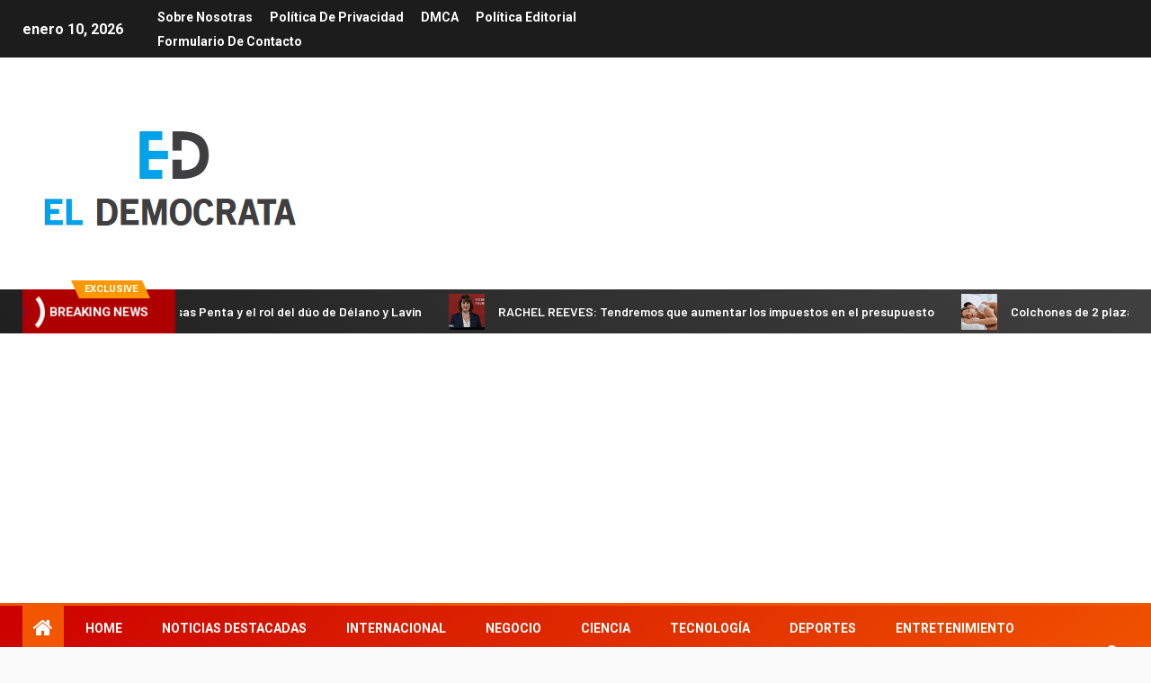

--- FILE ---
content_type: text/html; charset=UTF-8
request_url: https://www.eldemocrata.cl/chile-declarado-catastrofe-tras-fuertes-lluvias-dw-14-06-2024/
body_size: 21862
content:
    <!doctype html>
<html lang="es">
    <head>
        <meta charset="UTF-8">
        <meta name="viewport" content="width=device-width, initial-scale=1">
        <link rel="profile" href="https://gmpg.org/xfn/11">

        <meta name='robots' content='index, follow, max-image-preview:large, max-snippet:-1, max-video-preview:-1' />

	<!-- This site is optimized with the Yoast SEO plugin v26.5 - https://yoast.com/wordpress/plugins/seo/ -->
	<title>Chile declarado &#039;catástrofe&#039; tras fuertes lluvias - DW - 14/06/2024</title><link rel="preload" as="style" href="https://fonts.googleapis.com/css?family=Roboto%3A100%2C300%2C400%2C500%2C700%7CBarlow%3Aital%2Cwght%400%2C400%3B0%2C500%3B0%2C600%3B0%2C700%3B0%2C800%3B0%2C900%3B1%2C300%3B1%2C400%3B1%2C500%3B1%2C600%3B1%2C700%3B1%2C800%7CBarlow%20Semi%20Condensed%3Aital%2Cwght%400%2C300%3B0%2C400%3B0%2C500%3B0%2C600%3B0%2C700%3B1%2C300%3B1%2C400%3B1%2C500%3B1%2C600%3B1%2C700&#038;subset=latin%2Clatin-ext&#038;display=swap" /><link rel="stylesheet" href="https://fonts.googleapis.com/css?family=Roboto%3A100%2C300%2C400%2C500%2C700%7CBarlow%3Aital%2Cwght%400%2C400%3B0%2C500%3B0%2C600%3B0%2C700%3B0%2C800%3B0%2C900%3B1%2C300%3B1%2C400%3B1%2C500%3B1%2C600%3B1%2C700%3B1%2C800%7CBarlow%20Semi%20Condensed%3Aital%2Cwght%400%2C300%3B0%2C400%3B0%2C500%3B0%2C600%3B0%2C700%3B1%2C300%3B1%2C400%3B1%2C500%3B1%2C600%3B1%2C700&#038;subset=latin%2Clatin-ext&#038;display=swap" media="print" onload="this.media='all'" /><noscript><link rel="stylesheet" href="https://fonts.googleapis.com/css?family=Roboto%3A100%2C300%2C400%2C500%2C700%7CBarlow%3Aital%2Cwght%400%2C400%3B0%2C500%3B0%2C600%3B0%2C700%3B0%2C800%3B0%2C900%3B1%2C300%3B1%2C400%3B1%2C500%3B1%2C600%3B1%2C700%3B1%2C800%7CBarlow%20Semi%20Condensed%3Aital%2Cwght%400%2C300%3B0%2C400%3B0%2C500%3B0%2C600%3B0%2C700%3B1%2C300%3B1%2C400%3B1%2C500%3B1%2C600%3B1%2C700&#038;subset=latin%2Clatin-ext&#038;display=swap" /></noscript>
	<meta name="description" content="Fuertes lluvias causaron estragos en las regiones del sur y centro Chile Mató a una persona, dañó propiedades y obligó a las autoridades a declarar el" />
	<link rel="canonical" href="https://www.eldemocrata.cl/chile-declarado-catastrofe-tras-fuertes-lluvias-dw-14-06-2024/" />
	<meta property="og:locale" content="es_ES" />
	<meta property="og:type" content="article" />
	<meta property="og:title" content="Chile declarado &#039;catástrofe&#039; tras fuertes lluvias - DW - 14/06/2024" />
	<meta property="og:description" content="Fuertes lluvias causaron estragos en las regiones del sur y centro Chile Mató a una persona, dañó propiedades y obligó a las autoridades a declarar el" />
	<meta property="og:url" content="https://www.eldemocrata.cl/chile-declarado-catastrofe-tras-fuertes-lluvias-dw-14-06-2024/" />
	<meta property="og:site_name" content="ElDemocrata" />
	<meta property="article:published_time" content="2024-06-14T09:32:47+00:00" />
	<meta property="og:image" content="https://static.dw.com/image/69357667_6.jpg" />
	<meta name="author" content="Sal Casias" />
	<meta name="twitter:card" content="summary_large_image" />
	<meta name="twitter:image" content="https://static.dw.com/image/69357667_6.jpg" />
	<meta name="twitter:label1" content="Escrito por" />
	<meta name="twitter:data1" content="Sal Casias" />
	<meta name="twitter:label2" content="Tiempo de lectura" />
	<meta name="twitter:data2" content="1 minuto" />
	<script type="application/ld+json" class="yoast-schema-graph">{"@context":"https://schema.org","@graph":[{"@type":"Article","@id":"https://www.eldemocrata.cl/chile-declarado-catastrofe-tras-fuertes-lluvias-dw-14-06-2024/#article","isPartOf":{"@id":"https://www.eldemocrata.cl/chile-declarado-catastrofe-tras-fuertes-lluvias-dw-14-06-2024/"},"author":{"name":"Sal Casias","@id":"https://www.eldemocrata.cl/#/schema/person/519b6f76c9132111ab5f6bd32f65d9aa"},"headline":"Chile declarado &#8216;catástrofe&#8217; tras fuertes lluvias &#8211; DW &#8211; 14/06/2024","datePublished":"2024-06-14T09:32:47+00:00","mainEntityOfPage":{"@id":"https://www.eldemocrata.cl/chile-declarado-catastrofe-tras-fuertes-lluvias-dw-14-06-2024/"},"wordCount":294,"commentCount":0,"publisher":{"@id":"https://www.eldemocrata.cl/#organization"},"image":["https://static.dw.com/image/69357667_6.jpg"],"thumbnailUrl":"https://static.dw.com/image/69357667_6.jpg","articleSection":["Top News"],"inLanguage":"es","potentialAction":[{"@type":"CommentAction","name":"Comment","target":["https://www.eldemocrata.cl/chile-declarado-catastrofe-tras-fuertes-lluvias-dw-14-06-2024/#respond"]}]},{"@type":"WebPage","@id":"https://www.eldemocrata.cl/chile-declarado-catastrofe-tras-fuertes-lluvias-dw-14-06-2024/","url":"https://www.eldemocrata.cl/chile-declarado-catastrofe-tras-fuertes-lluvias-dw-14-06-2024/","name":"Chile declarado 'catástrofe' tras fuertes lluvias - DW - 14/06/2024","isPartOf":{"@id":"https://www.eldemocrata.cl/#website"},"primaryImageOfPage":"https://static.dw.com/image/69357667_6.jpg","image":["https://static.dw.com/image/69357667_6.jpg"],"thumbnailUrl":"https://static.dw.com/image/69357667_6.jpg","datePublished":"2024-06-14T09:32:47+00:00","description":"Fuertes lluvias causaron estragos en las regiones del sur y centro Chile Mató a una persona, dañó propiedades y obligó a las autoridades a declarar el","inLanguage":"es","potentialAction":[{"@type":"ReadAction","target":["https://www.eldemocrata.cl/chile-declarado-catastrofe-tras-fuertes-lluvias-dw-14-06-2024/"]}]},{"@type":"ImageObject","inLanguage":"es","@id":"https://www.eldemocrata.cl/chile-declarado-catastrofe-tras-fuertes-lluvias-dw-14-06-2024/#primaryimage","url":"https://static.dw.com/image/69357667_6.jpg","contentUrl":"https://static.dw.com/image/69357667_6.jpg","caption":"Chile declarado &#8216;catástrofe&#8217; tras fuertes lluvias &#8211; DW &#8211; 14/06/2024"},{"@type":"WebSite","@id":"https://www.eldemocrata.cl/#website","url":"https://www.eldemocrata.cl/","name":"ElDemocrata","description":"España en español es para cualquier persona que viva en España, visite España o cualquier persona interesada en las últimas noticias, eventos y deportes en España. Descubra más ahora.","publisher":{"@id":"https://www.eldemocrata.cl/#organization"},"potentialAction":[{"@type":"SearchAction","target":{"@type":"EntryPoint","urlTemplate":"https://www.eldemocrata.cl/?s={search_term_string}"},"query-input":{"@type":"PropertyValueSpecification","valueRequired":true,"valueName":"search_term_string"}}],"inLanguage":"es"},{"@type":"Organization","@id":"https://www.eldemocrata.cl/#organization","name":"ElDemocrata","url":"https://www.eldemocrata.cl/","logo":{"@type":"ImageObject","inLanguage":"es","@id":"https://www.eldemocrata.cl/#/schema/logo/image/","url":"https://www.eldemocrata.cl/wp-content/uploads/2021/02/ElDemocrata-Logo.png","contentUrl":"https://www.eldemocrata.cl/wp-content/uploads/2021/02/ElDemocrata-Logo.png","width":282,"height":211,"caption":"ElDemocrata"},"image":{"@id":"https://www.eldemocrata.cl/#/schema/logo/image/"}},{"@type":"Person","@id":"https://www.eldemocrata.cl/#/schema/person/519b6f76c9132111ab5f6bd32f65d9aa","name":"Sal Casias","image":{"@type":"ImageObject","inLanguage":"es","@id":"https://www.eldemocrata.cl/#/schema/person/image/","url":"https://secure.gravatar.com/avatar/1c743b37ff66f0da93bb29dea64f526b309e2614e0f31c84e08d4b6869bd02ee?s=96&d=mm&r=g","contentUrl":"https://secure.gravatar.com/avatar/1c743b37ff66f0da93bb29dea64f526b309e2614e0f31c84e08d4b6869bd02ee?s=96&d=mm&r=g","caption":"Sal Casias"},"description":"\"Lector típico. Especialista en música. Aficionado a la comida. Pionero de la televisión. Estudiante de toda la vida. Ávido amante de los zombis\"."}]}</script>
	<!-- / Yoast SEO plugin. -->


<link rel='dns-prefetch' href='//stats.wp.com' />
<link rel='dns-prefetch' href='//fonts.googleapis.com' />
<link href='https://fonts.gstatic.com' crossorigin rel='preconnect' />
<link rel="alternate" type="application/rss+xml" title="ElDemocrata &raquo; Feed" href="https://www.eldemocrata.cl/feed/" />
<link rel="alternate" type="application/rss+xml" title="ElDemocrata &raquo; Feed de los comentarios" href="https://www.eldemocrata.cl/comments/feed/" />
<link rel="alternate" type="application/rss+xml" title="ElDemocrata &raquo; Comentario Chile declarado &#8216;catástrofe&#8217; tras fuertes lluvias &#8211; DW &#8211; 14/06/2024 del feed" href="https://www.eldemocrata.cl/chile-declarado-catastrofe-tras-fuertes-lluvias-dw-14-06-2024/feed/" />
<link rel="alternate" title="oEmbed (JSON)" type="application/json+oembed" href="https://www.eldemocrata.cl/wp-json/oembed/1.0/embed?url=https%3A%2F%2Fwww.eldemocrata.cl%2Fchile-declarado-catastrofe-tras-fuertes-lluvias-dw-14-06-2024%2F" />
<link rel="alternate" title="oEmbed (XML)" type="text/xml+oembed" href="https://www.eldemocrata.cl/wp-json/oembed/1.0/embed?url=https%3A%2F%2Fwww.eldemocrata.cl%2Fchile-declarado-catastrofe-tras-fuertes-lluvias-dw-14-06-2024%2F&#038;format=xml" />
<style id='wp-img-auto-sizes-contain-inline-css' type='text/css'>
img:is([sizes=auto i],[sizes^="auto," i]){contain-intrinsic-size:3000px 1500px}
/*# sourceURL=wp-img-auto-sizes-contain-inline-css */
</style>
<style id='wp-emoji-styles-inline-css' type='text/css'>

	img.wp-smiley, img.emoji {
		display: inline !important;
		border: none !important;
		box-shadow: none !important;
		height: 1em !important;
		width: 1em !important;
		margin: 0 0.07em !important;
		vertical-align: -0.1em !important;
		background: none !important;
		padding: 0 !important;
	}
/*# sourceURL=wp-emoji-styles-inline-css */
</style>
<style id='wp-block-library-inline-css' type='text/css'>
:root{--wp-block-synced-color:#7a00df;--wp-block-synced-color--rgb:122,0,223;--wp-bound-block-color:var(--wp-block-synced-color);--wp-editor-canvas-background:#ddd;--wp-admin-theme-color:#007cba;--wp-admin-theme-color--rgb:0,124,186;--wp-admin-theme-color-darker-10:#006ba1;--wp-admin-theme-color-darker-10--rgb:0,107,160.5;--wp-admin-theme-color-darker-20:#005a87;--wp-admin-theme-color-darker-20--rgb:0,90,135;--wp-admin-border-width-focus:2px}@media (min-resolution:192dpi){:root{--wp-admin-border-width-focus:1.5px}}.wp-element-button{cursor:pointer}:root .has-very-light-gray-background-color{background-color:#eee}:root .has-very-dark-gray-background-color{background-color:#313131}:root .has-very-light-gray-color{color:#eee}:root .has-very-dark-gray-color{color:#313131}:root .has-vivid-green-cyan-to-vivid-cyan-blue-gradient-background{background:linear-gradient(135deg,#00d084,#0693e3)}:root .has-purple-crush-gradient-background{background:linear-gradient(135deg,#34e2e4,#4721fb 50%,#ab1dfe)}:root .has-hazy-dawn-gradient-background{background:linear-gradient(135deg,#faaca8,#dad0ec)}:root .has-subdued-olive-gradient-background{background:linear-gradient(135deg,#fafae1,#67a671)}:root .has-atomic-cream-gradient-background{background:linear-gradient(135deg,#fdd79a,#004a59)}:root .has-nightshade-gradient-background{background:linear-gradient(135deg,#330968,#31cdcf)}:root .has-midnight-gradient-background{background:linear-gradient(135deg,#020381,#2874fc)}:root{--wp--preset--font-size--normal:16px;--wp--preset--font-size--huge:42px}.has-regular-font-size{font-size:1em}.has-larger-font-size{font-size:2.625em}.has-normal-font-size{font-size:var(--wp--preset--font-size--normal)}.has-huge-font-size{font-size:var(--wp--preset--font-size--huge)}.has-text-align-center{text-align:center}.has-text-align-left{text-align:left}.has-text-align-right{text-align:right}.has-fit-text{white-space:nowrap!important}#end-resizable-editor-section{display:none}.aligncenter{clear:both}.items-justified-left{justify-content:flex-start}.items-justified-center{justify-content:center}.items-justified-right{justify-content:flex-end}.items-justified-space-between{justify-content:space-between}.screen-reader-text{border:0;clip-path:inset(50%);height:1px;margin:-1px;overflow:hidden;padding:0;position:absolute;width:1px;word-wrap:normal!important}.screen-reader-text:focus{background-color:#ddd;clip-path:none;color:#444;display:block;font-size:1em;height:auto;left:5px;line-height:normal;padding:15px 23px 14px;text-decoration:none;top:5px;width:auto;z-index:100000}html :where(.has-border-color){border-style:solid}html :where([style*=border-top-color]){border-top-style:solid}html :where([style*=border-right-color]){border-right-style:solid}html :where([style*=border-bottom-color]){border-bottom-style:solid}html :where([style*=border-left-color]){border-left-style:solid}html :where([style*=border-width]){border-style:solid}html :where([style*=border-top-width]){border-top-style:solid}html :where([style*=border-right-width]){border-right-style:solid}html :where([style*=border-bottom-width]){border-bottom-style:solid}html :where([style*=border-left-width]){border-left-style:solid}html :where(img[class*=wp-image-]){height:auto;max-width:100%}:where(figure){margin:0 0 1em}html :where(.is-position-sticky){--wp-admin--admin-bar--position-offset:var(--wp-admin--admin-bar--height,0px)}@media screen and (max-width:600px){html :where(.is-position-sticky){--wp-admin--admin-bar--position-offset:0px}}

/*# sourceURL=wp-block-library-inline-css */
</style><style id='global-styles-inline-css' type='text/css'>
:root{--wp--preset--aspect-ratio--square: 1;--wp--preset--aspect-ratio--4-3: 4/3;--wp--preset--aspect-ratio--3-4: 3/4;--wp--preset--aspect-ratio--3-2: 3/2;--wp--preset--aspect-ratio--2-3: 2/3;--wp--preset--aspect-ratio--16-9: 16/9;--wp--preset--aspect-ratio--9-16: 9/16;--wp--preset--color--black: #000000;--wp--preset--color--cyan-bluish-gray: #abb8c3;--wp--preset--color--white: #ffffff;--wp--preset--color--pale-pink: #f78da7;--wp--preset--color--vivid-red: #cf2e2e;--wp--preset--color--luminous-vivid-orange: #ff6900;--wp--preset--color--luminous-vivid-amber: #fcb900;--wp--preset--color--light-green-cyan: #7bdcb5;--wp--preset--color--vivid-green-cyan: #00d084;--wp--preset--color--pale-cyan-blue: #8ed1fc;--wp--preset--color--vivid-cyan-blue: #0693e3;--wp--preset--color--vivid-purple: #9b51e0;--wp--preset--gradient--vivid-cyan-blue-to-vivid-purple: linear-gradient(135deg,rgb(6,147,227) 0%,rgb(155,81,224) 100%);--wp--preset--gradient--light-green-cyan-to-vivid-green-cyan: linear-gradient(135deg,rgb(122,220,180) 0%,rgb(0,208,130) 100%);--wp--preset--gradient--luminous-vivid-amber-to-luminous-vivid-orange: linear-gradient(135deg,rgb(252,185,0) 0%,rgb(255,105,0) 100%);--wp--preset--gradient--luminous-vivid-orange-to-vivid-red: linear-gradient(135deg,rgb(255,105,0) 0%,rgb(207,46,46) 100%);--wp--preset--gradient--very-light-gray-to-cyan-bluish-gray: linear-gradient(135deg,rgb(238,238,238) 0%,rgb(169,184,195) 100%);--wp--preset--gradient--cool-to-warm-spectrum: linear-gradient(135deg,rgb(74,234,220) 0%,rgb(151,120,209) 20%,rgb(207,42,186) 40%,rgb(238,44,130) 60%,rgb(251,105,98) 80%,rgb(254,248,76) 100%);--wp--preset--gradient--blush-light-purple: linear-gradient(135deg,rgb(255,206,236) 0%,rgb(152,150,240) 100%);--wp--preset--gradient--blush-bordeaux: linear-gradient(135deg,rgb(254,205,165) 0%,rgb(254,45,45) 50%,rgb(107,0,62) 100%);--wp--preset--gradient--luminous-dusk: linear-gradient(135deg,rgb(255,203,112) 0%,rgb(199,81,192) 50%,rgb(65,88,208) 100%);--wp--preset--gradient--pale-ocean: linear-gradient(135deg,rgb(255,245,203) 0%,rgb(182,227,212) 50%,rgb(51,167,181) 100%);--wp--preset--gradient--electric-grass: linear-gradient(135deg,rgb(202,248,128) 0%,rgb(113,206,126) 100%);--wp--preset--gradient--midnight: linear-gradient(135deg,rgb(2,3,129) 0%,rgb(40,116,252) 100%);--wp--preset--font-size--small: 13px;--wp--preset--font-size--medium: 20px;--wp--preset--font-size--large: 36px;--wp--preset--font-size--x-large: 42px;--wp--preset--spacing--20: 0.44rem;--wp--preset--spacing--30: 0.67rem;--wp--preset--spacing--40: 1rem;--wp--preset--spacing--50: 1.5rem;--wp--preset--spacing--60: 2.25rem;--wp--preset--spacing--70: 3.38rem;--wp--preset--spacing--80: 5.06rem;--wp--preset--shadow--natural: 6px 6px 9px rgba(0, 0, 0, 0.2);--wp--preset--shadow--deep: 12px 12px 50px rgba(0, 0, 0, 0.4);--wp--preset--shadow--sharp: 6px 6px 0px rgba(0, 0, 0, 0.2);--wp--preset--shadow--outlined: 6px 6px 0px -3px rgb(255, 255, 255), 6px 6px rgb(0, 0, 0);--wp--preset--shadow--crisp: 6px 6px 0px rgb(0, 0, 0);}:where(.is-layout-flex){gap: 0.5em;}:where(.is-layout-grid){gap: 0.5em;}body .is-layout-flex{display: flex;}.is-layout-flex{flex-wrap: wrap;align-items: center;}.is-layout-flex > :is(*, div){margin: 0;}body .is-layout-grid{display: grid;}.is-layout-grid > :is(*, div){margin: 0;}:where(.wp-block-columns.is-layout-flex){gap: 2em;}:where(.wp-block-columns.is-layout-grid){gap: 2em;}:where(.wp-block-post-template.is-layout-flex){gap: 1.25em;}:where(.wp-block-post-template.is-layout-grid){gap: 1.25em;}.has-black-color{color: var(--wp--preset--color--black) !important;}.has-cyan-bluish-gray-color{color: var(--wp--preset--color--cyan-bluish-gray) !important;}.has-white-color{color: var(--wp--preset--color--white) !important;}.has-pale-pink-color{color: var(--wp--preset--color--pale-pink) !important;}.has-vivid-red-color{color: var(--wp--preset--color--vivid-red) !important;}.has-luminous-vivid-orange-color{color: var(--wp--preset--color--luminous-vivid-orange) !important;}.has-luminous-vivid-amber-color{color: var(--wp--preset--color--luminous-vivid-amber) !important;}.has-light-green-cyan-color{color: var(--wp--preset--color--light-green-cyan) !important;}.has-vivid-green-cyan-color{color: var(--wp--preset--color--vivid-green-cyan) !important;}.has-pale-cyan-blue-color{color: var(--wp--preset--color--pale-cyan-blue) !important;}.has-vivid-cyan-blue-color{color: var(--wp--preset--color--vivid-cyan-blue) !important;}.has-vivid-purple-color{color: var(--wp--preset--color--vivid-purple) !important;}.has-black-background-color{background-color: var(--wp--preset--color--black) !important;}.has-cyan-bluish-gray-background-color{background-color: var(--wp--preset--color--cyan-bluish-gray) !important;}.has-white-background-color{background-color: var(--wp--preset--color--white) !important;}.has-pale-pink-background-color{background-color: var(--wp--preset--color--pale-pink) !important;}.has-vivid-red-background-color{background-color: var(--wp--preset--color--vivid-red) !important;}.has-luminous-vivid-orange-background-color{background-color: var(--wp--preset--color--luminous-vivid-orange) !important;}.has-luminous-vivid-amber-background-color{background-color: var(--wp--preset--color--luminous-vivid-amber) !important;}.has-light-green-cyan-background-color{background-color: var(--wp--preset--color--light-green-cyan) !important;}.has-vivid-green-cyan-background-color{background-color: var(--wp--preset--color--vivid-green-cyan) !important;}.has-pale-cyan-blue-background-color{background-color: var(--wp--preset--color--pale-cyan-blue) !important;}.has-vivid-cyan-blue-background-color{background-color: var(--wp--preset--color--vivid-cyan-blue) !important;}.has-vivid-purple-background-color{background-color: var(--wp--preset--color--vivid-purple) !important;}.has-black-border-color{border-color: var(--wp--preset--color--black) !important;}.has-cyan-bluish-gray-border-color{border-color: var(--wp--preset--color--cyan-bluish-gray) !important;}.has-white-border-color{border-color: var(--wp--preset--color--white) !important;}.has-pale-pink-border-color{border-color: var(--wp--preset--color--pale-pink) !important;}.has-vivid-red-border-color{border-color: var(--wp--preset--color--vivid-red) !important;}.has-luminous-vivid-orange-border-color{border-color: var(--wp--preset--color--luminous-vivid-orange) !important;}.has-luminous-vivid-amber-border-color{border-color: var(--wp--preset--color--luminous-vivid-amber) !important;}.has-light-green-cyan-border-color{border-color: var(--wp--preset--color--light-green-cyan) !important;}.has-vivid-green-cyan-border-color{border-color: var(--wp--preset--color--vivid-green-cyan) !important;}.has-pale-cyan-blue-border-color{border-color: var(--wp--preset--color--pale-cyan-blue) !important;}.has-vivid-cyan-blue-border-color{border-color: var(--wp--preset--color--vivid-cyan-blue) !important;}.has-vivid-purple-border-color{border-color: var(--wp--preset--color--vivid-purple) !important;}.has-vivid-cyan-blue-to-vivid-purple-gradient-background{background: var(--wp--preset--gradient--vivid-cyan-blue-to-vivid-purple) !important;}.has-light-green-cyan-to-vivid-green-cyan-gradient-background{background: var(--wp--preset--gradient--light-green-cyan-to-vivid-green-cyan) !important;}.has-luminous-vivid-amber-to-luminous-vivid-orange-gradient-background{background: var(--wp--preset--gradient--luminous-vivid-amber-to-luminous-vivid-orange) !important;}.has-luminous-vivid-orange-to-vivid-red-gradient-background{background: var(--wp--preset--gradient--luminous-vivid-orange-to-vivid-red) !important;}.has-very-light-gray-to-cyan-bluish-gray-gradient-background{background: var(--wp--preset--gradient--very-light-gray-to-cyan-bluish-gray) !important;}.has-cool-to-warm-spectrum-gradient-background{background: var(--wp--preset--gradient--cool-to-warm-spectrum) !important;}.has-blush-light-purple-gradient-background{background: var(--wp--preset--gradient--blush-light-purple) !important;}.has-blush-bordeaux-gradient-background{background: var(--wp--preset--gradient--blush-bordeaux) !important;}.has-luminous-dusk-gradient-background{background: var(--wp--preset--gradient--luminous-dusk) !important;}.has-pale-ocean-gradient-background{background: var(--wp--preset--gradient--pale-ocean) !important;}.has-electric-grass-gradient-background{background: var(--wp--preset--gradient--electric-grass) !important;}.has-midnight-gradient-background{background: var(--wp--preset--gradient--midnight) !important;}.has-small-font-size{font-size: var(--wp--preset--font-size--small) !important;}.has-medium-font-size{font-size: var(--wp--preset--font-size--medium) !important;}.has-large-font-size{font-size: var(--wp--preset--font-size--large) !important;}.has-x-large-font-size{font-size: var(--wp--preset--font-size--x-large) !important;}
/*# sourceURL=global-styles-inline-css */
</style>

<style id='classic-theme-styles-inline-css' type='text/css'>
/*! This file is auto-generated */
.wp-block-button__link{color:#fff;background-color:#32373c;border-radius:9999px;box-shadow:none;text-decoration:none;padding:calc(.667em + 2px) calc(1.333em + 2px);font-size:1.125em}.wp-block-file__button{background:#32373c;color:#fff;text-decoration:none}
/*# sourceURL=/wp-includes/css/classic-themes.min.css */
</style>
<link rel='stylesheet' id='dashicons-css' href='https://www.eldemocrata.cl/wp-includes/css/dashicons.min.css?ver=6.9' type='text/css' media='all' />
<link rel='stylesheet' id='admin-bar-css' href='https://www.eldemocrata.cl/wp-includes/css/admin-bar.min.css?ver=6.9' type='text/css' media='all' />
<style id='admin-bar-inline-css' type='text/css'>

    /* Hide CanvasJS credits for P404 charts specifically */
    #p404RedirectChart .canvasjs-chart-credit {
        display: none !important;
    }
    
    #p404RedirectChart canvas {
        border-radius: 6px;
    }

    .p404-redirect-adminbar-weekly-title {
        font-weight: bold;
        font-size: 14px;
        color: #fff;
        margin-bottom: 6px;
    }

    #wpadminbar #wp-admin-bar-p404_free_top_button .ab-icon:before {
        content: "\f103";
        color: #dc3545;
        top: 3px;
    }
    
    #wp-admin-bar-p404_free_top_button .ab-item {
        min-width: 80px !important;
        padding: 0px !important;
    }
    
    /* Ensure proper positioning and z-index for P404 dropdown */
    .p404-redirect-adminbar-dropdown-wrap { 
        min-width: 0; 
        padding: 0;
        position: static !important;
    }
    
    #wpadminbar #wp-admin-bar-p404_free_top_button_dropdown {
        position: static !important;
    }
    
    #wpadminbar #wp-admin-bar-p404_free_top_button_dropdown .ab-item {
        padding: 0 !important;
        margin: 0 !important;
    }
    
    .p404-redirect-dropdown-container {
        min-width: 340px;
        padding: 18px 18px 12px 18px;
        background: #23282d !important;
        color: #fff;
        border-radius: 12px;
        box-shadow: 0 8px 32px rgba(0,0,0,0.25);
        margin-top: 10px;
        position: relative !important;
        z-index: 999999 !important;
        display: block !important;
        border: 1px solid #444;
    }
    
    /* Ensure P404 dropdown appears on hover */
    #wpadminbar #wp-admin-bar-p404_free_top_button .p404-redirect-dropdown-container { 
        display: none !important;
    }
    
    #wpadminbar #wp-admin-bar-p404_free_top_button:hover .p404-redirect-dropdown-container { 
        display: block !important;
    }
    
    #wpadminbar #wp-admin-bar-p404_free_top_button:hover #wp-admin-bar-p404_free_top_button_dropdown .p404-redirect-dropdown-container {
        display: block !important;
    }
    
    .p404-redirect-card {
        background: #2c3338;
        border-radius: 8px;
        padding: 18px 18px 12px 18px;
        box-shadow: 0 2px 8px rgba(0,0,0,0.07);
        display: flex;
        flex-direction: column;
        align-items: flex-start;
        border: 1px solid #444;
    }
    
    .p404-redirect-btn {
        display: inline-block;
        background: #dc3545;
        color: #fff !important;
        font-weight: bold;
        padding: 5px 22px;
        border-radius: 8px;
        text-decoration: none;
        font-size: 17px;
        transition: background 0.2s, box-shadow 0.2s;
        margin-top: 8px;
        box-shadow: 0 2px 8px rgba(220,53,69,0.15);
        text-align: center;
        line-height: 1.6;
    }
    
    .p404-redirect-btn:hover {
        background: #c82333;
        color: #fff !important;
        box-shadow: 0 4px 16px rgba(220,53,69,0.25);
    }
    
    /* Prevent conflicts with other admin bar dropdowns */
    #wpadminbar .ab-top-menu > li:hover > .ab-item,
    #wpadminbar .ab-top-menu > li.hover > .ab-item {
        z-index: auto;
    }
    
    #wpadminbar #wp-admin-bar-p404_free_top_button:hover > .ab-item {
        z-index: 999998 !important;
    }
    
/*# sourceURL=admin-bar-inline-css */
</style>
<link rel='stylesheet' id='font-awesome-css' href='https://www.eldemocrata.cl/wp-content/themes/newsever-pro/assets/font-awesome/css/font-awesome.min.css?ver=6.9' type='text/css' media='all' />
<link rel='stylesheet' id='bootstrap-css' href='https://www.eldemocrata.cl/wp-content/themes/newsever-pro/assets/bootstrap/css/bootstrap.min.css?ver=6.9' type='text/css' media='all' />
<link rel='stylesheet' id='slick-css-css' href='https://www.eldemocrata.cl/wp-content/themes/newsever-pro/assets/slick/css/slick.min.css?ver=6.9' type='text/css' media='all' />
<link rel='stylesheet' id='sidr-css' href='https://www.eldemocrata.cl/wp-content/themes/newsever-pro/assets/sidr/css/jquery.sidr.dark.css?ver=6.9' type='text/css' media='all' />
<link rel='stylesheet' id='magnific-popup-css' href='https://www.eldemocrata.cl/wp-content/themes/newsever-pro/assets/magnific-popup/magnific-popup.css?ver=6.9' type='text/css' media='all' />

<link rel='stylesheet' id='newsever-style-css' href='https://www.eldemocrata.cl/wp-content/themes/newsever-pro/style.css?ver=6.9' type='text/css' media='all' />
<style id='newsever-style-inline-css' type='text/css'>


                body a,
        body a:visited{
        color: #404040        }
    
                body.aft-default-mode .site-footer .aft-widget-background-dim .header-after1 span,
        body.aft-default-mode .site-footer .aft-widget-background-dim .widget-title span,
        body.aft-default-mode .site-footer .aft-widget-background-dim .color-pad .read-title h4 a,
        body.aft-default-mode .site-footer .aft-widget-background-dim .color-pad .entry-meta span a,
        body.aft-default-mode .site-footer .aft-widget-background-dim .color-pad .entry-meta span,
        body.aft-default-mode .site-footer .aft-widget-background-dim .color-pad,
        body.aft-default-mode blockquote:before,
        body.aft-default-mode .newsever-pagination .nav-links .page-numbers,
        body.aft-default-mode.single-post .entry-content-wrap.read-single .post-meta-detail .min-read,
        body.aft-default-mode .main-navigation ul.children li a,
        body.aft-default-mode .main-navigation ul .sub-menu li a,
        body.aft-default-mode .read-details .entry-meta span a,
        body.aft-default-mode .read-details .entry-meta span,
        body.aft-default-mode h4.af-author-display-name,
        body.aft-default-mode #wp-calendar caption,
        body.aft-default-mode.single-post .post-meta-share-wrapper .post-meta-detail .min-read,
        body.aft-default-mode ul.trail-items li a,
        body.aft-default-mode {
        color: #4a4a4a;
        }


    
                body.aft-dark-mode input[type="submit"],
        body .aft-home-icon a,
        body .entry-header-details .af-post-format i:after,
        body.aft-default-mode .newsever-pagination .nav-links .page-numbers.current,
        body #scroll-up,
        body  input[type="reset"],
        body  input[type="submit"],
        body  input[type="button"],
        body .inner-suscribe input[type=submit],
        body  .widget-title .header-after::before,
        body.aft-default-mode .inner-suscribe input[type=submit],
        body  .af-trending-news-part .trending-post-items,
        body  .trending-posts-vertical .trending-post-items,
        body .newsever_tabbed_posts_widget .nav-tabs > li.active > a:hover,
        body .newsever_tabbed_posts_widget .nav-tabs > li.active > a,
        body  .aft-main-banner-section .aft-trending-latest-popular .nav-tabs>li.active,
        body .header-style1 .header-right-part > div.custom-menu-link > a,
        body .aft-popular-taxonomies-lists ul li a span.tag-count,
        body .aft-widget-background-secondary-background.widget:not(.solid-border):not(.dashed-border) .widget-block,
        body .aft-home-icon {
        background-color: #f25600;
        }

        body.aft-default-mode .author-links a,
        body.aft-default-mode .entry-content > ul a,
        body.aft-default-mode .entry-content > ol a,
        body.aft-default-mode .entry-content > p a,
        body.aft-default-mode .entry-content > [class*="wp-block-"] a:not(.has-text-color),
        body.aft-default-mode  .sticky .read-title h4 a:before {
        color: #f25600;
        }

        body .spinnerhalf::after{
        border-top-color:  #f25600;
        border-left-color: #f25600;
        }

        body .post-excerpt {
        border-left-color: #f25600;
        }

        body .widget-title .header-after::before,
        body .newsever_tabbed_posts_widget .nav-tabs > li.active > a:hover,
        body .newsever_tabbed_posts_widget .nav-tabs > li.active > a,
        body.aft-dark-mode .read-img .min-read-post-comment:after,
        body.aft-default-mode .read-img .min-read-post-comment:after{
        border-top-color: #f25600;
        }

        body .af-fancy-spinner .af-ring:nth-child(1){
        border-right-color: #f25600;
        }


        body .aft-widget-background-secondary-background.widget.dashed-border .widget-block,
        body .aft-widget-background-secondary-background.widget.solid-border .widget-block,
        .af-banner-slider-thumbnail.vertical .slick-current .read-single,
        body.aft-default-mode .newsever-pagination .nav-links .page-numbers,
        body .af-sp-wave:after,
        body .bottom-bar{
        border-color: #f25600;
        }
        body.rtl .af-banner-slider-thumbnail.vertical .slick-current .read-single {
        border-color: #f25600 !important;
        }


    
                body .banner-carousel-slider .read-single .read-details .entry-meta span a,
        body .banner-carousel-slider .read-single .read-details .entry-meta span,
        body .banner-carousel-slider .read-single .read-details .read-title h4 a,
        body .banner-carousel-slider .read-single .read-details,
        body.single-post:not(.aft-single-full-header) .entry-header span.min-read-post-format .af-post-format i,
        body.aft-default-mode .newsever-pagination .nav-links .page-numbers.current,
        body.aft-light-mode .aft-widget-background-secondary-background.newsever_tabbed_posts_widget:not(.solid-border):not(.dashed-border) .nav-tabs > li.active > a:hover,
        body.aft-light-mode .aft-widget-background-secondary-background.newsever_tabbed_posts_widget:not(.solid-border):not(.dashed-border) .nav-tabs > li > a,
        body.aft-default-mode .aft-widget-background-secondary-background.widget:not(.solid-border):not(.dashed-border) h4.af-author-display-name,
        body.aft-light-mode .aft-widget-background-secondary-background.widget:not(.solid-border):not(.dashed-border) h4.af-author-display-name,
        body .aft-widget-background-secondary-background:not(.solid-border):not(.dashed-border) .trending-posts-vertical .trending-no,
        body .aft-widget-background-secondary-background.widget:not(.solid-border):not(.dashed-border),
        body .aft-widget-background-secondary-background.widget:not(.solid-border):not(.dashed-border) .entry-meta span,
        body .aft-widget-background-secondary-background.widget:not(.solid-border):not(.dashed-border) .entry-meta span a,
        body .aft-widget-background-secondary-background:not(.solid-border):not(.dashed-border) .read-title h4 a,
        body .aft-widget-background-secondary-background.widget:not(.solid-border):not(.dashed-border) .widget-block,
        body .aft-popular-taxonomies-lists ul li a span.tag-count,
        body .header-style1 .header-right-part > div.custom-menu-link > a,
        body .trending-posts-vertical .trending-post-items,
        body .af-trending-news-part .trending-post-items,
        body .trending-posts-vertical .trending-no,
        body .widget-title .header-after::before,
        body .newsever_tabbed_posts_widget .nav-tabs > li.active > a:hover,
        body .newsever_tabbed_posts_widget .nav-tabs > li.active > a,
        body.aft-default-mode .newsever-pagination .nav-links .page-numbers.current,
        body #scroll-up,
        body input[type="reset"],
        body input[type="submit"],
        body input[type="button"],
        body .inner-suscribe input[type=submit],
        body.aft-default-mode .aft-main-banner-section .aft-trending-latest-popular .nav-tabs>li.active,
        body .aft-home-icon a,
        body .aft-home-icon a:visited
        {
        color: #ffffff;
        }

        body.aft-light-mode .aft-widget-background-secondary-background.widget:not(.solid-border):not(.dashed-border) .widget-block a.newsever-categories,
        body.aft-dark-mode .aft-widget-background-secondary-background.widget:not(.solid-border):not(.dashed-border) .widget-block a.newsever-categories,
        body.aft-default-mode .aft-widget-background-secondary-background.widget:not(.solid-border):not(.dashed-border) .widget-block a.newsever-categories {
        border-color: #ffffff;
        }

        body.aft-light-mode .site-footer .aft-widget-background-secondary-background:not(.solid-border):not(.dashed-border) .read-details:not(.af-category-inside-img) a.newsever-categories ,
        body.aft-dark-mode .site-footer .aft-widget-background-secondary-background:not(.solid-border):not(.dashed-border) .read-details:not(.af-category-inside-img) a.newsever-categories ,
        body.aft-default-mode .site-footer .aft-widget-background-secondary-background:not(.solid-border):not(.dashed-border) .read-details:not(.af-category-inside-img) a.newsever-categories ,
        body.aft-light-mode .aft-widget-background-secondary-background:not(.solid-border):not(.dashed-border) .read-details:not(.af-category-inside-img) a.newsever-categories ,
        body.aft-dark-mode .aft-widget-background-secondary-background:not(.solid-border):not(.dashed-border) .read-details:not(.af-category-inside-img) a.newsever-categories ,
        body.aft-default-mode .aft-widget-background-secondary-background:not(.solid-border):not(.dashed-border) .read-details:not(.af-category-inside-img) a.newsever-categories {
        color: #ffffff ;
        }

    
        
        body.aft-default-mode .color-pad .read-title h4 a,
        <!-- body.aft-light-mode .color-pad .read-title h4 a, -->
        body.aft-default-mode #sidr .widget > ul > li a,
        body.aft-default-mode .sidebar-area .widget > ul > li a
        {
        color: #1c1c1c;
        }
    

                body.aft-default-mode .af-container-block-wrapper{
        background-color: #ffffff;
        }
    
        
        body.aft-default-mode .banner-exclusive-posts-wrapper,
        body.aft-default-mode .aft-main-banner-section,
        body.aft-default-mode #tertiary

        {

        background: #202020;
        background-image: -moz-linear-gradient(45deg, #202020, #404040);
        background-image: -o-linear-gradient(45deg, #202020, #404040);
        background-image: -webkit-linear-gradient(45deg, #202020, #404040);
        background-image: linear-gradient(45deg, #202020, #404040);

        }
    
        

        body.aft-default-mode .main-banner-widget-wrapper .read-details .entry-meta span a,
        body.aft-default-mode .main-banner-widget-wrapper .read-details .entry-meta span,

        body.aft-default-mode .main-banner-widget-wrapper .entry-meta a,
        body.aft-default-mode .main-banner-widget-wrapper .entry-meta a:visited,
        body.aft-default-mode .main-banner-widget-wrapper .read-title h4 a,
        body.aft-default-mode .main-banner-widget-wrapper .color-pad .read-title h4 a,
        body.aft-default-mode .main-banner-widget-wrapper .read-details .entry-meta span,


        body.aft-default-mode .exclusive-posts .marquee a,
        body.aft-default-mode .af-trending-news-part .entry-meta span,
        body.aft-default-mode .af-trending-news-part .entry-meta span a,
        body.aft-default-mode .af-trending-news-part .read-title h4 a,
        body.aft-default-mode .banner-carousel-slider .read-single .read-details .read-title h4 a,
        body.aft-default-mode .banner-carousel-slider .read-single .read-details,
        body.aft-default-mode .banner-carousel-slider .read-single .read-details .read-categories:not(.af-category-inside-img) .entry-meta span a,
        body.aft-default-mode .banner-carousel-slider .read-single .read-details .read-categories:not(.af-category-inside-img) .entry-meta span,
        body.aft-default-mode .aft-main-banner-wrapper .read-single.color-pad .cat-links li a,
        body.aft-default-mode .main-banner-widget-wrapper .cat-links li a,
        body.aft-default-mode #tertiary .read-categories:not(.af-category-inside-img) .cat-links li a,

        body.aft-default-mode .banner-carousel-slider.title-under-image .read-single .read-title h4 a,
        body.aft-default-mode .aft-main-banner-section .widget-title,
        body.aft-default-mode .aft-main-banner-section  .header-after1,

        body.aft-default-mode #tertiary .aft-widget-background-secondary-background.solid-border.newsever_tabbed_posts_widget .nav-tabs > li.active > a:hover,
        body.aft-default-mode #tertiary .aft-widget-background-secondary-background.solid-border.newsever_tabbed_posts_widget .nav-tabs > li > a,
        body.aft-default-mode #tertiary .aft-widget-background-secondary-background.solid-border .trending-posts-vertical .trending-no,
        body.aft-default-mode #tertiary .widget-area.color-pad .aft-widget-background-secondary-background.solid-border.widget,
        body.aft-default-mode #tertiary .widget-area.color-pad .aft-widget-background-secondary-background.solid-border.widget .entry-meta span,
        body.aft-default-mode #tertiary .widget-area.color-pad .aft-widget-background-secondary-background.solid-border.widget .entry-meta span a,
        body.aft-default-mode #tertiary .aft-widget-background-secondary-background.solid-border .read-title h4 a,
        body.aft-default-mode #tertiary .aft-widget-background-secondary-background.solid-border h4.af-author-display-name,


        body.aft-default-mode #tertiary .aft-widget-background-secondary-background.dashed-border.newsever_tabbed_posts_widget .nav-tabs > li.active > a:hover,
        body.aft-default-mode #tertiary .aft-widget-background-secondary-background.dashed-border.newsever_tabbed_posts_widget .nav-tabs > li > a,
        body.aft-default-mode #tertiary .aft-widget-background-secondary-background.dashed-border .trending-posts-vertical .trending-no,
        body.aft-default-mode #tertiary .widget-area.color-pad .aft-widget-background-secondary-background.dashed-border.widget,
        body.aft-default-mode #tertiary .widget-area.color-pad .aft-widget-background-secondary-background.dashed-border.widget .entry-meta span,
        body.aft-default-mode #tertiary .widget-area.color-pad .aft-widget-background-secondary-background.dashed-border.widget .entry-meta span a,
        body.aft-default-mode #tertiary .aft-widget-background-secondary-background.dashed-border .read-title h4 a,
        body.aft-default-mode #tertiary .aft-widget-background-secondary-background.dashed-border h4.af-author-display-name,

        body.aft-default-mode #tertiary .aft-widget-background-dark.solid-border.newsever_tabbed_posts_widget .nav-tabs > li.active > a:hover,
        body.aft-default-mode #tertiary .aft-widget-background-dark.solid-border.newsever_tabbed_posts_widget .nav-tabs > li > a,
        body.aft-default-mode #tertiary .aft-widget-background-dark.solid-border .trending-posts-vertical .trending-no,
        body.aft-default-mode #tertiary .widget-area.color-pad .aft-widget-background-dark.solid-border.widget,
        body.aft-default-mode #tertiary .widget-area.color-pad .aft-widget-background-dark.solid-border.widget .entry-meta span,
        body.aft-default-mode #tertiary .widget-area.color-pad .aft-widget-background-dark.solid-border.widget .entry-meta span a,
        body.aft-default-mode #tertiary .aft-widget-background-dark.solid-border .read-title h4 a,
        body.aft-default-mode #tertiary .aft-widget-background-dark.solid-border h4.af-author-display-name,

        body.aft-default-mode .banner-carousel-slider .read-single .read-details .entry-meta span a,
        body.aft-default-mode .banner-carousel-slider .read-single .read-details .entry-meta span,
        body.aft-default-mode .banner-carousel-slider .read-single .read-details .read-title h4 a,
        body.aft-default-mode .banner-carousel-slider .read-single .read-details,


        body.aft-default-mode #tertiary .aft-widget-background-dark.dashed-border.newsever_tabbed_posts_widget .nav-tabs > li.active > a:hover,
        body.aft-default-mode #tertiary .aft-widget-background-dark.dashed-border.newsever_tabbed_posts_widget .nav-tabs > li > a,
        body.aft-default-mode #tertiary .aft-widget-background-dark.dashed-border .trending-posts-vertical .trending-no,
        body.aft-default-mode #tertiary .widget-area.color-pad .aft-widget-background-dark.dashed-border.widget,
        body.aft-default-mode #tertiary .widget-area.color-pad .aft-widget-background-dark.dashed-border.widget .entry-meta span,
        body.aft-default-mode #tertiary .widget-area.color-pad .aft-widget-background-dark.dashed-border.widget .entry-meta span a,
        body.aft-default-mode #tertiary .aft-widget-background-dark.dashed-border .read-title h4 a,
        body.aft-default-mode #tertiary .aft-widget-background-dark.dashed-border h4.af-author-display-name,


        body.aft-default-mode #tertiary .aft-widget-background-dim.newsever_tabbed_posts_widget .nav-tabs > li.active > a:hover,
        body.aft-default-mode #tertiary .aft-widget-background-dim.newsever_tabbed_posts_widget .nav-tabs > li > a,
        body.aft-default-mode #tertiary .aft-widget-background-dim .trending-posts-vertical .trending-no,
        body.aft-default-mode #tertiary .widget-area.color-pad .aft-widget-background-dim.widget,
        body.aft-default-mode #tertiary .widget-area.color-pad .aft-widget-background-dim.widget .entry-meta span,
        body.aft-default-mode #tertiary .widget-area.color-pad .aft-widget-background-dim.widget .entry-meta span a,
        body.aft-default-mode #tertiary .aft-widget-background-dim .read-title h4 a,

        body.aft-default-mode #tertiary .aft-widget-background-default.newsever_tabbed_posts_widget .nav-tabs > li.active > a:hover,
        body.aft-default-mode #tertiary .aft-widget-background-default.newsever_tabbed_posts_widget .nav-tabs > li > a,
        body.aft-default-mode #tertiary .aft-widget-background-default .trending-posts-vertical .trending-no,
        body.aft-default-mode #tertiary .widget-area.color-pad .aft-widget-background-default.widget,
        body.aft-default-mode #tertiary .widget-area.color-pad .aft-widget-background-default.widget .entry-meta span,
        body.aft-default-mode #tertiary .widget-area.color-pad .aft-widget-background-default.widget .entry-meta span a,
        body.aft-default-mode #tertiary .aft-widget-background-dim h4.af-author-display-name,
        body.aft-default-mode #tertiary .aft-widget-background-default h4.af-author-display-name,
        body.aft-default-mode #tertiary .aft-widget-background-default .color-pad .read-title h4 a,
        body.aft-default-mode #tertiary .widget-title,
        body.aft-default-mode #tertiary .header-after1{
        color: #ffffff;
        }

        body.aft-default-mode #tertiary .widget-title span:after,
        body.aft-default-mode #tertiary .header-after1 span:after {
        background-color: #ffffff;
        }

    
                body.aft-default-mode .header-style1:not(.header-layout-centered) .top-header {
        background-color: #1c1c1c;
        }
    
                body.aft-default-mode .header-style1:not(.header-layout-centered) .top-header .date-bar-left{
        color: #ffffff;
        }
        body.aft-default-mode .header-style1:not(.header-layout-centered) .top-header .offcanvas-menu span{
        background-color: #ffffff;
        }
        body.aft-default-mode .header-style1:not(.header-layout-centered) .top-header .offcanvas:hover .offcanvas-menu span.mbtn-bot,
        body.aft-default-mode .header-style1:not(.header-layout-centered) .top-header .offcanvas:hover .offcanvas-menu span.mbtn-top,
        body.aft-default-mode .header-style1:not(.header-layout-centered) .top-header .offcanvas-menu span.mbtn-top ,
        body.aft-default-mode .header-style1:not(.header-layout-centered) .top-header .offcanvas-menu span.mbtn-bot{
        border-color: #ffffff;
        }
    
                body .main-navigation ul li a,
        body a.search-icon:visited,
        body a.search-icon:hover,
        body a.search-icon:focus,
        body a.search-icon:active,
        body a.search-icon{
        color: #ffffff;
        }
        body .ham:before,
        body .ham:after,
        body .ham{
        background-color: #ffffff;
        }


    
                body .bottom-bar {

        background: #cc0000;
        background-image: -moz-linear-gradient(140deg, #cc0000, #f25600);
        background-image: -o-linear-gradient(140deg, #cc0000, #f25600);
        background-image: -webkit-linear-gradient(140deg, #cc0000, #f25600);
        background-image: linear-gradient(140deg, #cc0000, #f25600);

        }
    

                body.aft-dark-mode .main-navigation .menu-description ,
        body.aft-light-mode .main-navigation .menu-description ,
        body.aft-default-mode .main-navigation .menu-description {
        background-color: #202020;
        }
        body.aft-dark-mode .main-navigation .menu-description:after,
        body.aft-light-mode .main-navigation .menu-description:after,
        body.aft-default-mode .main-navigation .menu-description:after{
        border-top-color: #202020;
        }
    
                body.aft-dark-mode .main-navigation .menu-description ,
        body.aft-light-mode .main-navigation .menu-description ,
        body.aft-default-mode .main-navigation .menu-description {
        color: #ffffff;

        }

    

                body.aft-default-mode .page-title,
        body.aft-default-mode h1.entry-title,
        body.aft-default-mode .widget-title, body.aft-default-mode  .header-after1 {
        color: #1c1c1c;
        }

        body.aft-default-mode .widget-title span:after,
        body.aft-default-mode .header-after1 span:after{
        background-color: #1c1c1c;
        }
    

                body.single-post.aft-single-full-header .read-details .post-meta-detail .min-read,
        body.aft-default-mode.single-post.aft-single-full-header .entry-header .read-details, body.aft-default-mode.single-post.aft-single-full-header .entry-header .entry-meta span a, body.aft-default-mode.single-post.aft-single-full-header .entry-header .entry-meta span, body.aft-default-mode.single-post.aft-single-full-header .entry-header .read-details .entry-title,
        body.aft-default-mode.single-post.aft-single-full-header .entry-header .cat-links li a, body.aft-default-mode.single-post.aft-single-full-header .entry-header .entry-meta span a, body.aft-default-mode.single-post.aft-single-full-header .entry-header .entry-meta span, body.aft-default-mode.single-post.aft-single-full-header .entry-header .read-details .entry-title,
        body.aft-default-mode .site-footer .color-pad .big-grid .read-title h4 a ,

        body.aft-default-mode .big-grid .read-details .entry-meta span,
        body.aft-default-mode .sidebar-area .widget-area.color-pad .big-grid .read-details .entry-meta span,

        body.aft-default-mode .aft-widget-background-dim .big-grid .read-details .entry-meta span ,
        body.aft-default-mode .aft-widget-background-dark .big-grid .read-details .entry-meta span ,
        body.aft-default-mode .aft-widget-background-default .big-grid .read-details .entry-meta span ,
        body.aft-default-mode .aft-widget-background-secondary-background .big-grid .read-details .entry-meta span ,

        body.aft-dark-mode .sidebar-area .widget-area.color-pad .aft-widget-background-secondary-background.widget .big-grid .entry-meta span,
        body.aft-dark-mode .sidebar-area .widget-area.color-pad .aft-widget-background-secondary-background.widget .big-grid .entry-meta span a,

        body.aft-dark-mode .sidebar-area .widget-area.color-pad .aft-widget-background-dark.widget .big-grid .entry-meta span,
        body.aft-dark-mode .sidebar-area .widget-area.color-pad .aft-widget-background-dark.widget .big-grid .entry-meta span a,
        body .banner-carousel-slider.title-over-image .read-single .read-details .entry-meta span a,
        body .banner-carousel-slider.title-over-image .read-single .read-details .entry-meta span,
        body .banner-carousel-slider.title-over-image .read-single .read-details .read-title h4 a,
        body .banner-carousel-slider.title-over-image .read-single .read-details,

        body.aft-default-mode .big-grid .read-details .entry-meta span a,
        body.aft-default-mode .sidebar-area .widget-area.color-pad .big-grid .read-details .entry-meta span a,

        body.aft-default-mode .aft-widget-background-dim .big-grid .read-details .entry-meta span a,
        body.aft-default-mode .aft-widget-background-dark .big-grid .read-details .entry-meta span a,
        body.aft-default-mode .aft-widget-background-default .big-grid .read-details .entry-meta span a,
        body.aft-default-mode .aft-widget-background-secondary-background .big-grid .read-details .entry-meta span a,
        body.aft-default-mode #tertiary .read-categories.af-category-inside-img .entry-meta span,

        body.aft-default-mode .aft-widget-background-dim .big-grid .read-title h4 a,
        body.aft-default-mode .aft-widget-background-dark .big-grid .read-title h4 a,
        body.aft-default-mode .aft-widget-background-default .big-grid .read-title h4 a,
        body.aft-default-mode .aft-widget-background-secondary-background .big-grid .read-title h4 a,
        body.aft-default-mode .banner-carousel-slider.title-over-image .read-single .read-details .read-title h4 a,
        body.aft-default-mode #tertiary .aft-widget-background-default .read-title h4 a,
        body.aft-default-mode .big-grid .read-title h4 a {
        color: #ffffff;
        }
    
                body.aft-default-mode.single-post.aft-single-full-header .entry-header span.min-read-post-format .af-post-format i,
        body.aft-default-mode .min-read-post-format .min-read,
        body.aft-default-mode .slide-icon.slide-next.af-slider-btn:after,
        body.aft-default-mode .slide-icon.slide-prev.af-slider-btn:after,
        body.aft-default-mode .af-post-format i
        {
        color: #202020;
        }
        body.aft-default-mode.single-post.aft-single-full-header .entry-header span.min-read-post-format .af-post-format i:after,

        body.aft-default-mode .af-post-format i:after{
        border-color: #202020;
        }
    
                body.aft-default-mode blockquote:before,
        body.aft-default-mode .alignfull:not(.wp-block-cover),
        body.aft-default-mode .alignwide,
        body.aft-default-mode .sidr{
        background-color: #ffffff;
        }
    

                body.aft-default-mode .mailchimp-block .block-title{
        color: #ffffff;
        }
    
                body.aft-default-mode .mailchimp-block{
        background-color: #404040;
        }
    
                body.aft-default-mode footer.site-footer{
        background-color: #1f2125;
        }
    
                body.aft-default-mode .site-footer h4.af-author-display-name,
        body.aft-default-mode .site-footer .newsever_tabbed_posts_widget .nav-tabs > li > a,
        body.aft-default-mode .site-footer .color-pad .entry-meta span a,
        body.aft-default-mode .site-footer .color-pad .entry-meta span,
        body.aft-default-mode .site-footer .color-pad .read-title h4 a,
        body.aft-default-mode .site-footer #wp-calendar caption,
        body.aft-default-mode .site-footer .header-after1 span,
        body.aft-default-mode .site-footer .widget-title span,
        body.aft-default-mode .site-footer .widget ul li,
        body.aft-default-mode .site-footer .color-pad ,
        body.aft-default-mode .site-footer .primary-footer a:not(.newsever-categories),
        body.aft-default-mode .site-footer .footer-navigation .menu li a,
        body.aft-default-mode .site-footer ,
        body.aft-default-mode footer.site-footer{
        color: #ffffff;
        }

        body.aft-default-mode .site-footer .widget-title span:after,
        body.aft-default-mode .site-footer .header-after1 span:after {
        background-color: #ffffff;
        }
    
                body.aft-default-mode .site-info{
        background-color: #000000;
        }
    
                body.aft-default-mode .site-info .color-pad a,
        body.aft-default-mode .site-info .color-pad{
        color: #ffffff;
        }
    
                .af-category-inside-img a.newsever-categories.category-color-1 {
        background-color: #f25600;
        color:#fff;
        }
        a.newsever-categories.category-color-1{
        border-color: #f25600;
        }
        .widget-title .category-color-1.header-after::before {
        background-color: #f25600;
        }
                    .af-category-inside-img a.newsever-categories.category-color-2 {
        background-color: #CC0010 ;
        color:#fff;
        }
        a.newsever-categories.category-color-2{
        border-color: #CC0010 ;
        }
        .widget-title .category-color-2.header-after::before {
        background-color: #CC0010 ;
        }
                    .af-category-inside-img a.newsever-categories.category-color-3 {
        background-color: #0486db;
        color:#fff;
        }
        a.newsever-categories.category-color-3{
        border-color: #0486db;
        }
        .widget-title .category-color-3.header-after::before {
        background-color: #0486db;
        }
                    .af-category-inside-img a.newsever-categories.category-color-4 {
        background-color: #d327f1;
        color:#fff;
        }
        a.newsever-categories.category-color-4{
        border-color: #d327f1;
        }
        .widget-title .category-color-4.header-after::before {
        background-color: #d327f1;
        }
                    .af-category-inside-img a.newsever-categories.category-color-5 {
        background-color: #9C27D9;
        color:#fff;
        }
        a.newsever-categories.category-color-5{
        border-color: #9C27D9;
        }
        .widget-title .category-color-5.header-after::before {
        background-color: #9C27D9;
        }
                    .af-category-inside-img a.newsever-categories.category-color-6 {
        background-color: #8bc34a;
        color:#fff;
        }
        a.newsever-categories.category-color-6{
        border-color: #8bc34a;
        }
        .widget-title .category-color-6.header-after::before {
        background-color: #8bc34a;
        }
                    .af-category-inside-img a.newsever-categories.category-color-7 {
        background-color: #bd5f07;
        color:#fff;
        }
        a.newsever-categories.category-color-7{
        border-color: #bd5f07;
        }
        .widget-title .category-color-3.header-after::before {
        background-color: #bd5f07;
        }
    
                body,
        button,
        input,
        select,
        optgroup,
        textarea, p,
        .main-navigation ul li a
        {
        font-family: Roboto;
        }
    
                .min-read,
        .nav-tabs>li,
        body .post-excerpt,
        .exclusive-posts .marquee a,
        .sidebar-area .social-widget-menu ul li a .screen-reader-text,
        .site-title, h1, h2, h3, h4, h5, h6 {
        font-family: Barlow;
        }
    
        
        .read-title h4 {
        font-family: Barlow Semi Condensed;
        }

    
        
        .af-double-column.list-style .read-title h4,
        .site-footer .big-grid .read-title h4,
        #tertiary .big-grid .read-title h4,
        #secondary .big-grid .read-title h4,
        #sidr .big-grid .read-title h4
        {
        font-size: 18px;
        }
    
                .read-title h4,
        .small-gird-style .big-grid .read-title h4,
        .archive-grid-post .read-details .read-title h4
        {
        font-size: 22px;
        }
    
                .list-style .read-title h4,

        .archive-masonry-post .read-details .read-title h4,
        .af-double-column.list-style .aft-spotlight-posts-1 .read-title h4,
        .banner-carousel-1 .read-title h4,
        .af-editors-pick .small-gird-style .big-grid .read-title h4,
        .aft-trending-latest-popular .small-gird-style .big-grid .read-title h4{
        font-size: 26px;
        }
    
                .banner-carousel-slider .read-single .read-title h4,
        article.latest-posts-full .read-title h4,
        .newsever_posts_express_list .grid-part .read-title h4,
        .mailchimp-block .block-title,
        article:nth-of-type(4n).archive-image-full-alternate  .archive-grid-post  .read-details .read-title h4,
        .banner-grid-wrapper .primary-grid-item-warpper > .common-grid .grid-item .read-details .read-title h4,
        .big-grid .read-title h4 {
        font-size: 34px;
        }

    
                .related-title,
        div#respond h3#reply-title,
        .widget-title, .header-after1 {
        font-size: 20px;
        }
    
                .banner-carousel-1.banner-single-slider .read-single .read-details .read-title h4,
        body.single-post .entry-title {
        font-size: 60px;
        }

        @media screen and (max-width: 480px) {
        .banner-carousel-1.banner-single-slider .read-single .read-details .read-title h4 {
        font-size: 30px;
        }
        }
    

                body,
        button,
        input,
        select,
        optgroup,
        textarea {
        font-size: 16px;
        }
    

                body .site-title,
        body h1,
        body h2,
        body h3,
        body h4,
        body h5,
        body h6,
        body .main-navigation ul li,
        body .main-navigation .menu-description,
        body .aft-secondary-navigation ul li,
        body .exclusive-posts .exclusive-now > span,
        body .exclusive-posts .marquee a,
        body a.search-icon,
        body .header-style1 .header-right-part > div.popular-tags-dropdown > a,
        body .header-style1 .header-right-part > div.custom-menu-link > a,
        body .header-style1 .header-right-part > div.popular-tags-dropdown > a,
        body .read-title h4 a,
        body .af-banner-slider-thumbnail .af-double-column.list-style .read-title h4,
        body #tertiary .trending-posts-vertical .trending-post-items .trending-no,
        body .af-trending-news-part .trending-post-items,
        body .trending-posts-vertical .trending-post-items,
        body div#respond h3#reply-title,
        body .inner-suscribe input[type=submit],
        body .date-bar-left,
        body .min-read,
        body .cat-links li,
        body .single-post .post-meta-share-wrapper .post-meta-detail,
        body .header-style1 .header-right-part .popular-tag-custom-link > div.custom-menu-link a > span
        {
        font-weight: 600;
        }
    
        
                body,
        .widget-title span,
        .header-after1 span {
        line-height: 1.7;
        }
    
                body .read-title h4 {
        line-height: 1.33;
        }
    
        }
        
/*# sourceURL=newsever-style-inline-css */
</style>
<script type="text/javascript" src="https://www.eldemocrata.cl/wp-includes/js/jquery/jquery.min.js?ver=3.7.1&#039; data-cfasync=&#039;true" id="jquery-core-js" defer></script>

<script type="text/javascript" id="jquery-js-after">window.addEventListener('DOMContentLoaded', function() {
/* <![CDATA[ */
jQuery(document).ready(function() {
	jQuery(".358a701145ed6817c02ffddf75db8a13").click(function() {
		jQuery.post(
			"https://www.eldemocrata.cl/wp-admin/admin-ajax.php", {
				"action": "quick_adsense_onpost_ad_click",
				"quick_adsense_onpost_ad_index": jQuery(this).attr("data-index"),
				"quick_adsense_nonce": "00d8be8b1e",
			}, function(response) { }
		);
	});
});

//# sourceURL=jquery-js-after
/* ]]> */
});</script>
<script type="text/javascript" id="cfmonitor-js-extra">
/* <![CDATA[ */
var cfmonitor = {"client_ip":"18.222.208.55","max_clicks":"2","clicks":"0","is_blocked":"0","customclass":"","disablead":"false","currentURL":"/chile-declarado-catastrofe-tras-fuertes-lluvias-dw-14-06-2024/","debug":"true","caching":"1","ajaxurl":"https://www.eldemocrata.cl/wp-admin/admin-ajax.php","nonce":"9ccd5ba951"};
//# sourceURL=cfmonitor-js-extra
/* ]]> */
</script>

<link rel="https://api.w.org/" href="https://www.eldemocrata.cl/wp-json/" /><link rel="alternate" title="JSON" type="application/json" href="https://www.eldemocrata.cl/wp-json/wp/v2/posts/47494" /><link rel="EditURI" type="application/rsd+xml" title="RSD" href="https://www.eldemocrata.cl/xmlrpc.php?rsd" />
<meta name="generator" content="WordPress 6.9" />
<link rel='shortlink' href='https://www.eldemocrata.cl/?p=47494' />
<meta name="google-site-verification" content="36fp55XYa7MFlqLIfrEXG_9OhXydH6ERKTy0rJWfs_Q" /><script data-ad-client="ca-pub-7549848403777038" async src="https://pagead2.googlesyndication.com/pagead/js/adsbygoogle.js"></script>	<style>img#wpstats{display:none}</style>
		<link rel="pingback" href="https://www.eldemocrata.cl/xmlrpc.php">        <style type="text/css">
                        body .header-style1 .top-header.data-bg:before,
            body .header-style1 .main-header.data-bg:before {
                background: rgba(0, 0, 0, 0);
            }

                        .site-title,
            .site-description {
                position: absolute;
                clip: rect(1px, 1px, 1px, 1px);
                display: none;
            }

            
            

        </style>
        <style type="text/css">.saboxplugin-wrap{-webkit-box-sizing:border-box;-moz-box-sizing:border-box;-ms-box-sizing:border-box;box-sizing:border-box;border:1px solid #eee;width:100%;clear:both;display:block;overflow:hidden;word-wrap:break-word;position:relative}.saboxplugin-wrap .saboxplugin-gravatar{float:left;padding:0 20px 20px 20px}.saboxplugin-wrap .saboxplugin-gravatar img{max-width:100px;height:auto;border-radius:0;}.saboxplugin-wrap .saboxplugin-authorname{font-size:18px;line-height:1;margin:20px 0 0 20px;display:block}.saboxplugin-wrap .saboxplugin-authorname a{text-decoration:none}.saboxplugin-wrap .saboxplugin-authorname a:focus{outline:0}.saboxplugin-wrap .saboxplugin-desc{display:block;margin:5px 20px}.saboxplugin-wrap .saboxplugin-desc a{text-decoration:underline}.saboxplugin-wrap .saboxplugin-desc p{margin:5px 0 12px}.saboxplugin-wrap .saboxplugin-web{margin:0 20px 15px;text-align:left}.saboxplugin-wrap .sab-web-position{text-align:right}.saboxplugin-wrap .saboxplugin-web a{color:#ccc;text-decoration:none}.saboxplugin-wrap .saboxplugin-socials{position:relative;display:block;background:#fcfcfc;padding:5px;border-top:1px solid #eee}.saboxplugin-wrap .saboxplugin-socials a svg{width:20px;height:20px}.saboxplugin-wrap .saboxplugin-socials a svg .st2{fill:#fff; transform-origin:center center;}.saboxplugin-wrap .saboxplugin-socials a svg .st1{fill:rgba(0,0,0,.3)}.saboxplugin-wrap .saboxplugin-socials a:hover{opacity:.8;-webkit-transition:opacity .4s;-moz-transition:opacity .4s;-o-transition:opacity .4s;transition:opacity .4s;box-shadow:none!important;-webkit-box-shadow:none!important}.saboxplugin-wrap .saboxplugin-socials .saboxplugin-icon-color{box-shadow:none;padding:0;border:0;-webkit-transition:opacity .4s;-moz-transition:opacity .4s;-o-transition:opacity .4s;transition:opacity .4s;display:inline-block;color:#fff;font-size:0;text-decoration:inherit;margin:5px;-webkit-border-radius:0;-moz-border-radius:0;-ms-border-radius:0;-o-border-radius:0;border-radius:0;overflow:hidden}.saboxplugin-wrap .saboxplugin-socials .saboxplugin-icon-grey{text-decoration:inherit;box-shadow:none;position:relative;display:-moz-inline-stack;display:inline-block;vertical-align:middle;zoom:1;margin:10px 5px;color:#444;fill:#444}.clearfix:after,.clearfix:before{content:' ';display:table;line-height:0;clear:both}.ie7 .clearfix{zoom:1}.saboxplugin-socials.sabox-colored .saboxplugin-icon-color .sab-twitch{border-color:#38245c}.saboxplugin-socials.sabox-colored .saboxplugin-icon-color .sab-behance{border-color:#003eb0}.saboxplugin-socials.sabox-colored .saboxplugin-icon-color .sab-deviantart{border-color:#036824}.saboxplugin-socials.sabox-colored .saboxplugin-icon-color .sab-digg{border-color:#00327c}.saboxplugin-socials.sabox-colored .saboxplugin-icon-color .sab-dribbble{border-color:#ba1655}.saboxplugin-socials.sabox-colored .saboxplugin-icon-color .sab-facebook{border-color:#1e2e4f}.saboxplugin-socials.sabox-colored .saboxplugin-icon-color .sab-flickr{border-color:#003576}.saboxplugin-socials.sabox-colored .saboxplugin-icon-color .sab-github{border-color:#264874}.saboxplugin-socials.sabox-colored .saboxplugin-icon-color .sab-google{border-color:#0b51c5}.saboxplugin-socials.sabox-colored .saboxplugin-icon-color .sab-html5{border-color:#902e13}.saboxplugin-socials.sabox-colored .saboxplugin-icon-color .sab-instagram{border-color:#1630aa}.saboxplugin-socials.sabox-colored .saboxplugin-icon-color .sab-linkedin{border-color:#00344f}.saboxplugin-socials.sabox-colored .saboxplugin-icon-color .sab-pinterest{border-color:#5b040e}.saboxplugin-socials.sabox-colored .saboxplugin-icon-color .sab-reddit{border-color:#992900}.saboxplugin-socials.sabox-colored .saboxplugin-icon-color .sab-rss{border-color:#a43b0a}.saboxplugin-socials.sabox-colored .saboxplugin-icon-color .sab-sharethis{border-color:#5d8420}.saboxplugin-socials.sabox-colored .saboxplugin-icon-color .sab-soundcloud{border-color:#995200}.saboxplugin-socials.sabox-colored .saboxplugin-icon-color .sab-spotify{border-color:#0f612c}.saboxplugin-socials.sabox-colored .saboxplugin-icon-color .sab-stackoverflow{border-color:#a95009}.saboxplugin-socials.sabox-colored .saboxplugin-icon-color .sab-steam{border-color:#006388}.saboxplugin-socials.sabox-colored .saboxplugin-icon-color .sab-user_email{border-color:#b84e05}.saboxplugin-socials.sabox-colored .saboxplugin-icon-color .sab-tumblr{border-color:#10151b}.saboxplugin-socials.sabox-colored .saboxplugin-icon-color .sab-twitter{border-color:#0967a0}.saboxplugin-socials.sabox-colored .saboxplugin-icon-color .sab-vimeo{border-color:#0d7091}.saboxplugin-socials.sabox-colored .saboxplugin-icon-color .sab-windows{border-color:#003f71}.saboxplugin-socials.sabox-colored .saboxplugin-icon-color .sab-whatsapp{border-color:#003f71}.saboxplugin-socials.sabox-colored .saboxplugin-icon-color .sab-wordpress{border-color:#0f3647}.saboxplugin-socials.sabox-colored .saboxplugin-icon-color .sab-yahoo{border-color:#14002d}.saboxplugin-socials.sabox-colored .saboxplugin-icon-color .sab-youtube{border-color:#900}.saboxplugin-socials.sabox-colored .saboxplugin-icon-color .sab-xing{border-color:#000202}.saboxplugin-socials.sabox-colored .saboxplugin-icon-color .sab-mixcloud{border-color:#2475a0}.saboxplugin-socials.sabox-colored .saboxplugin-icon-color .sab-vk{border-color:#243549}.saboxplugin-socials.sabox-colored .saboxplugin-icon-color .sab-medium{border-color:#00452c}.saboxplugin-socials.sabox-colored .saboxplugin-icon-color .sab-quora{border-color:#420e00}.saboxplugin-socials.sabox-colored .saboxplugin-icon-color .sab-meetup{border-color:#9b181c}.saboxplugin-socials.sabox-colored .saboxplugin-icon-color .sab-goodreads{border-color:#000}.saboxplugin-socials.sabox-colored .saboxplugin-icon-color .sab-snapchat{border-color:#999700}.saboxplugin-socials.sabox-colored .saboxplugin-icon-color .sab-500px{border-color:#00557f}.saboxplugin-socials.sabox-colored .saboxplugin-icon-color .sab-mastodont{border-color:#185886}.sabox-plus-item{margin-bottom:20px}@media screen and (max-width:480px){.saboxplugin-wrap{text-align:center}.saboxplugin-wrap .saboxplugin-gravatar{float:none;padding:20px 0;text-align:center;margin:0 auto;display:block}.saboxplugin-wrap .saboxplugin-gravatar img{float:none;display:inline-block;display:-moz-inline-stack;vertical-align:middle;zoom:1}.saboxplugin-wrap .saboxplugin-desc{margin:0 10px 20px;text-align:center}.saboxplugin-wrap .saboxplugin-authorname{text-align:center;margin:10px 0 20px}}body .saboxplugin-authorname a,body .saboxplugin-authorname a:hover{box-shadow:none;-webkit-box-shadow:none}a.sab-profile-edit{font-size:16px!important;line-height:1!important}.sab-edit-settings a,a.sab-profile-edit{color:#0073aa!important;box-shadow:none!important;-webkit-box-shadow:none!important}.sab-edit-settings{margin-right:15px;position:absolute;right:0;z-index:2;bottom:10px;line-height:20px}.sab-edit-settings i{margin-left:5px}.saboxplugin-socials{line-height:1!important}.rtl .saboxplugin-wrap .saboxplugin-gravatar{float:right}.rtl .saboxplugin-wrap .saboxplugin-authorname{display:flex;align-items:center}.rtl .saboxplugin-wrap .saboxplugin-authorname .sab-profile-edit{margin-right:10px}.rtl .sab-edit-settings{right:auto;left:0}img.sab-custom-avatar{max-width:75px;}.saboxplugin-wrap {margin-top:0px; margin-bottom:0px; padding: 0px 0px }.saboxplugin-wrap .saboxplugin-authorname {font-size:18px; line-height:25px;}.saboxplugin-wrap .saboxplugin-desc p, .saboxplugin-wrap .saboxplugin-desc {font-size:14px !important; line-height:21px !important;}.saboxplugin-wrap .saboxplugin-web {font-size:14px;}.saboxplugin-wrap .saboxplugin-socials a svg {width:18px;height:18px;}</style><link rel="icon" href="https://www.eldemocrata.cl/wp-content/uploads/2025/05/El-Democrata-Favicon.png" sizes="32x32" />
<link rel="icon" href="https://www.eldemocrata.cl/wp-content/uploads/2025/05/El-Democrata-Favicon.png" sizes="192x192" />
<link rel="apple-touch-icon" href="https://www.eldemocrata.cl/wp-content/uploads/2025/05/El-Democrata-Favicon.png" />
<meta name="msapplication-TileImage" content="https://www.eldemocrata.cl/wp-content/uploads/2025/05/El-Democrata-Favicon.png" />

<!-- FIFU:jsonld:begin -->
<script type="application/ld+json">{"@context":"https://schema.org","@graph":[{"@type":"ImageObject","@id":"https://static.dw.com/image/69357667_6.jpg","url":"https://static.dw.com/image/69357667_6.jpg","contentUrl":"https://static.dw.com/image/69357667_6.jpg","mainEntityOfPage":"https://www.eldemocrata.cl/chile-declarado-catastrofe-tras-fuertes-lluvias-dw-14-06-2024/"}]}</script>
<!-- FIFU:jsonld:end -->
<noscript><style id="rocket-lazyload-nojs-css">.rll-youtube-player, [data-lazy-src]{display:none !important;}</style></noscript>    <link rel="preload" as="image" href="https://ichef.bbci.co.uk/news/1024/branded_news/9a4b/live/19b4b110-4ea4-11ef-b260-43c80ef6eee9.jpg"><link rel="preload" as="image" href="https://s3.amazonaws.com/gobcl-prod/filer_public_thumbnails/public_files/Subidas-desordenadas/image00014_2_653x431.jpg__1200x630_q85_crop_subsampling-2.jpg"><link rel="preload" as="image" href="https://static.dw.com/image/69357667_6.jpg"><link rel="preload" as="image" href="https://ichef.bbci.co.uk/news/1024/branded_news/9a4b/live/19b4b110-4ea4-11ef-b260-43c80ef6eee9.jpg"></head>





<body data-rsssl=1 class="wp-singular post-template-default single single-post postid-47494 single-format-standard wp-custom-logo wp-embed-responsive wp-theme-newsever-pro aft-default-mode aft-hide-comment-count-in-list aft-hide-minutes-read-in-list aft-hide-date-author-in-list default-content-layout content-with-single-sidebar align-content-left">

<div id="page" class="site">
    <a class="skip-link screen-reader-text" href="#content">Skip to content</a>



        <header id="masthead" class="header-style1 header-layout-side">

                <div class="top-header">
        <div class="container-wrapper">
            <div class="top-bar-flex">
                <div class="top-bar-left col-66">

                    
                    <div class="date-bar-left">
                                                    <span class="topbar-date">
                                        enero 10, 2026                                    </span>

                                                                    </div>
                                            <div class="af-secondary-menu">
                            <div class="container-wrapper">
                                                                    <div class="aft-secondary-nav-wrapper">
                                        <div class="aft-small-secondary-nav">
                                            <div class="aft-secondary-navigation"><ul id="aft-secondary-menu" class="menu"><li id="menu-item-3225" class="menu-item menu-item-type-post_type menu-item-object-page menu-item-3225"><a href="https://www.eldemocrata.cl/about-us/">Sobre nosotras</a></li>
<li id="menu-item-3221" class="menu-item menu-item-type-post_type menu-item-object-page menu-item-privacy-policy menu-item-3221"><a rel="privacy-policy" href="https://www.eldemocrata.cl/privacy-policy/">Política de privacidad</a></li>
<li id="menu-item-3222" class="menu-item menu-item-type-post_type menu-item-object-page menu-item-3222"><a href="https://www.eldemocrata.cl/dmca/">DMCA</a></li>
<li id="menu-item-3224" class="menu-item menu-item-type-post_type menu-item-object-page menu-item-3224"><a href="https://www.eldemocrata.cl/editorial-policy/">Política editorial</a></li>
<li id="menu-item-3223" class="menu-item menu-item-type-post_type menu-item-object-page menu-item-3223"><a href="https://www.eldemocrata.cl/contact-form/">Formulario de contacto</a></li>
</ul></div>                                        </div>
                                    </div>
                                
                            </div>
                        </div>
                                        </div>

                <div class="top-bar-right col-3">
  						<span class="aft-small-social-menu">
  							  						</span>
                </div>
            </div>
        </div>

    </div>
<div class="main-header  "
     data-background="">
    <div class="container-wrapper">
        <div class="af-container-row af-flex-container">

            
            <div class="col-1 float-l pad">
                <div class="logo-brand">
                    <div class="site-branding">
                        <a href="https://www.eldemocrata.cl/" class="custom-logo-link" rel="home"><img width="336" height="148" src="data:image/svg+xml,%3Csvg%20xmlns='http://www.w3.org/2000/svg'%20viewBox='0%200%20336%20148'%3E%3C/svg%3E" class="custom-logo" alt="ElDemocrata" decoding="async" data-lazy-srcset="https://www.eldemocrata.cl/wp-content/uploads/2025/05/El-Democrata-Logo.png 336w, https://www.eldemocrata.cl/wp-content/uploads/2025/05/El-Democrata-Logo-300x132.png 300w" data-lazy-sizes="(max-width: 336px) 100vw, 336px" data-lazy-src="https://www.eldemocrata.cl/wp-content/uploads/2025/05/El-Democrata-Logo.png" /><noscript><img width="336" height="148" src="https://www.eldemocrata.cl/wp-content/uploads/2025/05/El-Democrata-Logo.png" class="custom-logo" alt="ElDemocrata" decoding="async" srcset="https://www.eldemocrata.cl/wp-content/uploads/2025/05/El-Democrata-Logo.png 336w, https://www.eldemocrata.cl/wp-content/uploads/2025/05/El-Democrata-Logo-300x132.png 300w" sizes="(max-width: 336px) 100vw, 336px" /></noscript></a>                            <p class="site-title font-family-1">
                                <a href="https://www.eldemocrata.cl/"
                                   rel="home">ElDemocrata</a>
                            </p>
                        
                                                    <p class="site-description">España en español es para cualquier persona que viva en España, visite España o cualquier persona interesada en las últimas noticias, eventos y deportes en España. Descubra más ahora.</p>
                                            </div>
                </div>
            </div>

            
        </div>
    </div>

</div>
<div class="exclusive-news">
                    <div class="banner-exclusive-posts-wrapper clearfix">

                
                <div class="container-wrapper">
                    <div class="exclusive-posts">
                        <div class="exclusive-now primary-color">
                                                            <span class="exclusive-news-title"> 
                                    Exclusive                                </span>
                                                        <div class="exclusive-now-txt-animation-wrap">
                                <span class="fancy-spinner">
                                    <div class="ring"></div>
                                    <div class="ring"></div>
                                    <div class="dot"></div>
                                </span>
                                <span class="exclusive-texts-wrapper">
                                                                    <span class="exclusive-news-subtitle af-exclusive-animation">
                                        <span>Breaking News</span>
                                    </span>
                                                                </span>
                            </div>
                        </div>
                        <div class="exclusive-slides" dir="ltr">
                                                        <div class='marquee aft-flash-slide left' data-speed='80000'
                                 data-gap='0' data-duplicated='true' data-direction="left">
                                                                    <a href="https://www.eldemocrata.cl/debate-en-torno-a-las-estrategias-de-empresas-penta-y-el-rol-del-duo-de-delano-y-lavin/">
                                        
                                        
                                        <span class="circle-marq">
                                                                                    <img src="data:image/svg+xml,%3Csvg%20xmlns='http://www.w3.org/2000/svg'%20viewBox='0%200%200%200'%3E%3C/svg%3E"
                                                 alt="Debate en torno a las estrategias de Empresas Penta y el rol del dúo de Délano y Lavín" data-lazy-src="https://www.eldemocrata.cl/wp-content/uploads/2025/11/WhatsApp-Image-2025-11-20-at-8.28.22-PM-150x150.jpeg"><noscript><img src="https://www.eldemocrata.cl/wp-content/uploads/2025/11/WhatsApp-Image-2025-11-20-at-8.28.22-PM-150x150.jpeg"
                                                 alt="Debate en torno a las estrategias de Empresas Penta y el rol del dúo de Délano y Lavín"></noscript>
                                                                            </span>

                                        Debate en torno a las estrategias de Empresas Penta y el rol del dúo de Délano y Lavín                                    </a>
                                                                    <a href="https://www.eldemocrata.cl/rachel-reeves-tendremos-que-aumentar-los-impuestos-en-el-presupuesto/">
                                        
                                        
                                        <span class="circle-marq">
                                                                                    <img post-id="48807" fifu-featured="1" src="data:image/svg+xml,%3Csvg%20xmlns='http://www.w3.org/2000/svg'%20viewBox='0%200%200%200'%3E%3C/svg%3E"
                                                 alt="RACHEL REEVES: Tendremos que aumentar los impuestos en el presupuesto" title="RACHEL REEVES: Tendremos que aumentar los impuestos en el presupuesto" data-lazy-src="https://ichef.bbci.co.uk/news/1024/branded_news/9a4b/live/19b4b110-4ea4-11ef-b260-43c80ef6eee9.jpg"><noscript><img post-id="48807" fifu-featured="1" src="https://ichef.bbci.co.uk/news/1024/branded_news/9a4b/live/19b4b110-4ea4-11ef-b260-43c80ef6eee9.jpg"
                                                 alt="RACHEL REEVES: Tendremos que aumentar los impuestos en el presupuesto" title="RACHEL REEVES: Tendremos que aumentar los impuestos en el presupuesto"></noscript>
                                                                            </span>

                                        RACHEL REEVES: Tendremos que aumentar los impuestos en el presupuesto                                    </a>
                                                                    <a href="https://www.eldemocrata.cl/colchones-de-2-plazas-calidad-y-confort-para-tu-sueno-tranquilo/">
                                        
                                        
                                        <span class="circle-marq">
                                                                                    <img src="data:image/svg+xml,%3Csvg%20xmlns='http://www.w3.org/2000/svg'%20viewBox='0%200%200%200'%3E%3C/svg%3E"
                                                 alt="Colchones de 2 plazas: calidad y confort para tu sueño tranquilo" data-lazy-src="https://www.eldemocrata.cl/wp-content/uploads/2024/09/unnamed-150x150.png"><noscript><img src="https://www.eldemocrata.cl/wp-content/uploads/2024/09/unnamed-150x150.png"
                                                 alt="Colchones de 2 plazas: calidad y confort para tu sueño tranquilo"></noscript>
                                                                            </span>

                                        Colchones de 2 plazas: calidad y confort para tu sueño tranquilo                                    </a>
                                                                    <a href="https://www.eldemocrata.cl/las-carpas-adecuadas-para-cada-tipo-de-aventura/">
                                        
                                        
                                        <span class="circle-marq">
                                                                                    <img src="data:image/svg+xml,%3Csvg%20xmlns='http://www.w3.org/2000/svg'%20viewBox='0%200%200%200'%3E%3C/svg%3E"
                                                 alt="Las carpas adecuadas para cada tipo de aventura" data-lazy-src="https://www.eldemocrata.cl/wp-content/uploads/2024/09/88-300x200-1-150x150.png"><noscript><img src="https://www.eldemocrata.cl/wp-content/uploads/2024/09/88-300x200-1-150x150.png"
                                                 alt="Las carpas adecuadas para cada tipo de aventura"></noscript>
                                                                            </span>

                                        Las carpas adecuadas para cada tipo de aventura                                    </a>
                                                                    <a href="https://www.eldemocrata.cl/chile-firma-acuerdos-economicos-y-cientificos-con-emiratos-arabes-unidos/">
                                        
                                        
                                        <span class="circle-marq">
                                                                                    <img post-id="48809" fifu-featured="1" src="data:image/svg+xml,%3Csvg%20xmlns='http://www.w3.org/2000/svg'%20viewBox='0%200%200%200'%3E%3C/svg%3E"
                                                 alt="Chile firma acuerdos económicos y científicos con Emiratos Árabes Unidos" title="Chile firma acuerdos económicos y científicos con Emiratos Árabes Unidos" data-lazy-src="https://s3.amazonaws.com/gobcl-prod/filer_public_thumbnails/public_files/Subidas-desordenadas/image00014_2_653x431.jpg__1200x630_q85_crop_subsampling-2.jpg"><noscript><img post-id="48809" fifu-featured="1" src="https://s3.amazonaws.com/gobcl-prod/filer_public_thumbnails/public_files/Subidas-desordenadas/image00014_2_653x431.jpg__1200x630_q85_crop_subsampling-2.jpg"
                                                 alt="Chile firma acuerdos económicos y científicos con Emiratos Árabes Unidos" title="Chile firma acuerdos económicos y científicos con Emiratos Árabes Unidos"></noscript>
                                                                            </span>

                                        Chile firma acuerdos económicos y científicos con Emiratos Árabes Unidos                                    </a>
                                                            </div>
                                                        </div>
                    </div>
                </div>
            </div>
            <!-- Excluive line END -->
        </div>

            <div class="header-menu-part">
                <div id="main-navigation-bar" class="bottom-bar">
                    <div class="navigation-section-wrapper">
                        <div class="container-wrapper">
                            <div class="header-middle-part">
                                <div class="navigation-container">
                                    <nav class="main-navigation clearfix">
                                                                                    <span class="aft-home-icon">
                                                                                        <a href="https://www.eldemocrata.cl">
                                            <i class="fa fa-home"
                                               aria-hidden="true"></i>
                                        </a>
                                    </span>
                                                                                <span class="toggle-menu" aria-controls="primary-menu"
                                              aria-expanded="false">
                                                <a href="javascript:void(0)" class="aft-void-menu">
                                        <span class="screen-reader-text">
                                            Primary Menu                                        </span>
                                        <i class="ham"></i>
                                                </a>
                                    </span>
                                        <div class="menu main-menu menu-desktop show-menu-border"><ul id="primary-menu" class="menu"><li id="menu-item-530" class="menu-item menu-item-type-custom menu-item-object-custom menu-item-home menu-item-530"><a href="https://www.eldemocrata.cl">Home</a></li>
<li id="menu-item-531" class="menu-item menu-item-type-taxonomy menu-item-object-category current-post-ancestor current-menu-parent current-post-parent menu-item-531"><a href="https://www.eldemocrata.cl/top-news/">Noticias destacadas</a></li>
<li id="menu-item-532" class="menu-item menu-item-type-taxonomy menu-item-object-category menu-item-532"><a href="https://www.eldemocrata.cl/world/">Internacional</a></li>
<li id="menu-item-533" class="menu-item menu-item-type-taxonomy menu-item-object-category menu-item-533"><a href="https://www.eldemocrata.cl/economy/">Negocio</a></li>
<li id="menu-item-534" class="menu-item menu-item-type-taxonomy menu-item-object-category menu-item-534"><a href="https://www.eldemocrata.cl/science/">Ciencia</a></li>
<li id="menu-item-535" class="menu-item menu-item-type-taxonomy menu-item-object-category menu-item-535"><a href="https://www.eldemocrata.cl/tech/">Tecnología</a></li>
<li id="menu-item-536" class="menu-item menu-item-type-taxonomy menu-item-object-category menu-item-536"><a href="https://www.eldemocrata.cl/sport/">Deportes</a></li>
<li id="menu-item-537" class="menu-item menu-item-type-taxonomy menu-item-object-category menu-item-537"><a href="https://www.eldemocrata.cl/entertainment/">Entretenimiento</a></li>
<li id="menu-item-3220" class="menu-item menu-item-type-post_type menu-item-object-page menu-item-3220"><a href="https://www.eldemocrata.cl/contact-form/">Formulario de contacto</a></li>
<li id="menu-item-12820" class="menu-item menu-item-type-taxonomy menu-item-object-category menu-item-12820"><a href="https://www.eldemocrata.cl/casino/">Casino</a></li>
</ul></div>                                    </nav>
                                </div>
                            </div>
                            <div class="header-right-part">
                                <div class="af-search-wrap">
                                    <div class="search-overlay">
                                        <a href="#" title="Search" class="search-icon">
                                            <i class="fa fa-search"></i>
                                        </a>
                                        <div class="af-search-form">
                                            <form role="search" method="get" class="search-form" action="https://www.eldemocrata.cl/">
				<label>
					<span class="screen-reader-text">Buscar:</span>
					<input type="search" class="search-field" placeholder="Buscar &hellip;" value="" name="s" />
				</label>
				<input type="submit" class="search-submit" value="Buscar" />
			</form>                                        </div>
                                    </div>
                                </div>
                                <div class="popular-tag-custom-link">
                                    
                                </div>
                            </div>
                        </div>
                    </div>
                </div>
            </div>

        </header>

        <!-- end slider-section -->
        
            <div class="container-wrapper">
                    </div>
    
    
        <header class="entry-header pos-rel ">
            <div class="container-wrapper ">
                <div class="read-details af-container-block-wrapper">

                    


                                                <div class="newsever-entry-featured-image-wrap float-l col-2">
                                        <div class="read-img pos-rel">
                            <div class="post-thumbnail full-width-image">
                    <img post-id="47494" fifu-featured="1" width="1024" src="data:image/svg+xml,%3Csvg%20xmlns='http://www.w3.org/2000/svg'%20viewBox='0%200%201024%200'%3E%3C/svg%3E" class="attachment-newsever-featured size-newsever-featured wp-post-image" alt="Chile declarado &#8216;catástrofe&#8217; tras fuertes lluvias &#8211; DW &#8211; 14/06/2024" title="Chile declarado &#8216;catástrofe&#8217; tras fuertes lluvias &#8211; DW &#8211; 14/06/2024" title="Chile declarado &#8216;catástrofe&#8217; tras fuertes lluvias &#8211; DW &#8211; 14/06/2024" decoding="async" data-lazy-src="https://static.dw.com/image/69357667_6.jpg" /><noscript><img post-id="47494" fifu-featured="1" width="1024" src="https://static.dw.com/image/69357667_6.jpg" class="attachment-newsever-featured size-newsever-featured wp-post-image" alt="Chile declarado &#8216;catástrofe&#8217; tras fuertes lluvias &#8211; DW &#8211; 14/06/2024" title="Chile declarado &#8216;catástrofe&#8217; tras fuertes lluvias &#8211; DW &#8211; 14/06/2024" title="Chile declarado &#8216;catástrofe&#8217; tras fuertes lluvias &#8211; DW &#8211; 14/06/2024" decoding="async" /></noscript>                </div>
            
                    <span class="aft-image-caption-wrap">

                                            </span>

        </div>
                                </div>
                        
                    <div class="newsever-entry-header-details-wrap float-l col-2">
                            <div class="entry-header-details  af-have-yt-link">
                    <div class="read-categories">
                <ul class="cat-links"><li class="meta-category">
                             <a class="newsever-categories category-color-1" href="https://www.eldemocrata.cl/top-news/" alt="View all posts in Top News"> 
                                 Top News
                             </a>
                        </li></ul>
            </div>
        
        <h1 class="entry-title">Chile declarado &#8216;catástrofe&#8217; tras fuertes lluvias &#8211; DW &#8211; 14/06/2024</h1>        <div class="post-meta-share-wrapper">
            <div class="post-meta-detail">
                                    <span class="min-read-post-format">
                                                                            </span>
                <span class="entry-meta">
                                        
            <span class="item-metadata posts-author byline">
                    <i class="fa fa-pencil-square-o"></i>
            <a href="https://www.eldemocrata.cl/author/aditya/">
                Sal Casias            </a>
        </span>
                                            </span>
                            <span class="item-metadata posts-date">
                <i class="fa fa-clock-o"></i>
                junio 14, 2024            </span>
                        <span class="min-read">2 min read</span>            </div>
                    </div>
        
    </div>
                        </div>


                </div>

            </div>


            
        </header><!-- .entry-header -->

        <!-- end slider-section -->
            
    <div id="content" class="container-wrapper ">
    <div class="af-container-block-wrapper clearfix">
        <div id="primary" class="content-area ">
            <main id="main" class="site-main ">
                                    <article id="post-47494" class="post-47494 post type-post status-publish format-standard has-post-thumbnail hentry category-top-news">

                        
                        
                                <div class="entry-content-wrap read-single">
                                                                        

        <div class="entry-content read-details">
            <div class="358a701145ed6817c02ffddf75db8a13" data-index="1" style="float: none; margin:10px 0 10px 0; text-align:center;">
<script async src="https://pagead2.googlesyndication.com/pagead/js/adsbygoogle.js"></script>
<!-- Display Auto -->
<ins class="adsbygoogle"
     style="display:block"
     data-ad-client="ca-pub-7549848403777038"
     data-ad-slot="4813085311"
     data-ad-format="auto"
     data-full-width-responsive="true"></ins>
<script>
     (adsbygoogle = window.adsbygoogle || []).push({});
</script>
</div>
<div>
<p>Fuertes lluvias causaron estragos en las regiones del sur y centro <a target="_blank" class="internal-link" href="https://www.dw.com/en/chile/t-39465767" rel="noopener">Chile</a> Mató a una persona, dañó propiedades y obligó a las autoridades a declarar el estado de calamidad en varias partes del país.</p>
<p>Las fuertes lluvias que acompañaron a la tormenta inundaron carreteras, cortaron el suministro eléctrico y provocaron deslizamientos de tierra en varias zonas residenciales.</p>
<p><amp-twitter width="375" height="472" layout="responsive" data-tweetid="1801304064501625276" class="i-amphtml-layout-responsive i-amphtml-layout-size-defined" i-amphtml-layout="responsive"><i-amphtml-sizer slot="i-amphtml-svc" style="display:block;padding-top:125.8667%"/></amp-twitter> </p>
<p>Más de 2.000 casas resultaron dañadas y 60.000 casas quedaron sin electricidad.</p>
<p>La zona del Bío Bío en la capital Santiago fue una de las más afectadas.  Los deslizamientos de tierra aplastaron decenas de viviendas que ya habían sido evacuadas.</p><div class="358a701145ed6817c02ffddf75db8a13" data-index="2" style="float: none; margin:10px 0 10px 0; text-align:center;">
<script async src="https://pagead2.googlesyndication.com/pagead/js/adsbygoogle.js"></script>
<!-- Display Auto -->
<ins class="adsbygoogle"
     style="display:block"
     data-ad-client="ca-pub-7549848403777038"
     data-ad-slot="4813085311"
     data-ad-format="auto"
     data-full-width-responsive="true"></ins>
<script>
     (adsbygoogle = window.adsbygoogle || []).push({});
</script>
</div>

<figure class="placeholder-image master_landscape big"><figcaption class="img-caption">En muchas partes de Chile se ha pedido a la gente que abandone sus hogares.<small class="copyright">Imagen: Iván Alvarado/REUTERS</small></figcaption></figure>
<p>Una persona murió al caer una farola en la ciudad sureña de Linares tras horas de lluvia incesante, informó el servicio de rescate en desastres Senabret.</p>
<p>El Senapred dijo que unas 3.300 personas resultaron afectadas por las fuertes lluvias, frente a una estimación inicial de 4.300.</p>
<h2>Se ha declarado zona de desastre.</h2>
<p>La lluvia ha azotado el centro y sur de Chile durante la última semana, obligando a cerrar escuelas y a desplazar a personas.</p>
<figure class="placeholder-image master_landscape big"><figcaption class="img-caption">Grandes extensiones de tierra están sumergidas y las carreteras inundadas<small class="copyright">Foto: Juan González/REUTERS</small></figcaption></figure>
<p>Se declaró «zona de desastre» en Santiago y otras provincias. </p>
<p>Para minimizar las pérdidas, el Ministerio de Educación ordenó la suspensión de clases durante una semana en siete de las 16 regiones de Chile, incluida la capital.</p>
<p>«La ciudad resiste, pero llamamos a la responsabilidad», dijo el gobernador de la Región Metropolitana de Santiago, instando a los vecinos a permanecer en sus casas.</p>
<p>mfi/sms (AFP, AP)</p>
</div>
<div class="358a701145ed6817c02ffddf75db8a13" data-index="3" style="float: none; margin:10px 0 10px 0; text-align:center;">
<script async src="https://pagead2.googlesyndication.com/pagead/js/adsbygoogle.js"></script>
<!-- Display Auto -->
<ins class="adsbygoogle"
     style="display:block"
     data-ad-client="ca-pub-7549848403777038"
     data-ad-slot="4813085311"
     data-ad-format="auto"
     data-full-width-responsive="true"></ins>
<script>
     (adsbygoogle = window.adsbygoogle || []).push({});
</script>
</div>

<div style="font-size: 0px; height: 0px; line-height: 0px; margin: 0; padding: 0; clear: both;"></div><div class="saboxplugin-wrap" itemtype="http://schema.org/Person" itemscope itemprop="author"><div class="saboxplugin-tab"><div class="saboxplugin-gravatar"><img decoding="async" src="data:image/svg+xml,%3Csvg%20xmlns='http://www.w3.org/2000/svg'%20viewBox='0%200%20100%20100'%3E%3C/svg%3E" width="100"  height="100" alt="" itemprop="image" data-lazy-src="https://www.eldemocrata.cl/wp-content/uploads/2021/03/1.jpg"><noscript><img decoding="async" src="https://www.eldemocrata.cl/wp-content/uploads/2021/03/1.jpg" width="100"  height="100" alt="" itemprop="image"></noscript></div><div class="saboxplugin-authorname"><a href="https://www.eldemocrata.cl/author/aditya/" class="vcard author" rel="author"><span class="fn">Sal Casias</span></a></div><div class="saboxplugin-desc"><div itemprop="description"><p>«Lector típico. Especialista en música. Aficionado a la comida. Pionero de la televisión. Estudiante de toda la vida. Ávido amante de los zombis».</p>
<div style="clear:both; margin-top:0em; margin-bottom:1em;"><a href="https://www.eldemocrata.cl/muere-sebastian-pinera-en-accidente-de-helicoptero-a-los-74-anos/" target="_blank" rel="dofollow" class="u379c3fcc208914db8c3d0c2c76c14805"><!-- INLINE RELATED POSTS 1/3 //--><style> .u379c3fcc208914db8c3d0c2c76c14805 { padding:0px; margin: 0; padding-top:1em!important; padding-bottom:1em!important; width:100%; display: block; font-weight:bold; background-color:inherit; border:0!important; border-left:4px solid inherit!important; text-decoration:none; } .u379c3fcc208914db8c3d0c2c76c14805:active, .u379c3fcc208914db8c3d0c2c76c14805:hover { opacity: 1; transition: opacity 250ms; webkit-transition: opacity 250ms; text-decoration:none; } .u379c3fcc208914db8c3d0c2c76c14805 { transition: background-color 250ms; webkit-transition: background-color 250ms; opacity: 1; transition: opacity 250ms; webkit-transition: opacity 250ms; } .u379c3fcc208914db8c3d0c2c76c14805 .ctaText { font-weight:bold; color:inherit; text-decoration:none; font-size: 16px; } .u379c3fcc208914db8c3d0c2c76c14805 .postTitle { color:inherit; text-decoration: underline!important; font-size: 16px; } .u379c3fcc208914db8c3d0c2c76c14805:hover .postTitle { text-decoration: underline!important; } </style><div style="padding-left:1em; padding-right:1em;"><span class="ctaText">READ</span>&nbsp; <span class="postTitle">Muere Sebastián Piñera en accidente de helicóptero a los 74 años</span></div></a></div></div></div><div class="clearfix"></div></div></div>                            <div class="post-item-metadata entry-meta">
                                    </div>
                        
	<nav class="navigation post-navigation" aria-label="Continue Reading">
		<h2 class="screen-reader-text">Continue Reading</h2>
		<div class="nav-links"><div class="nav-previous"><a href="https://www.eldemocrata.cl/el-presidente-de-chile-visito-la-sede-de-eso/" rel="prev"><span class="em-post-navigation">Previous</span> El Presidente de Chile visitó la sede de ESO</a></div><div class="nav-next"><a href="https://www.eldemocrata.cl/carola-coemin-esta-ampliando-la-flota-sandvik-th663i-en-chile/" rel="next"><span class="em-post-navigation">Next</span> Carola-Coemin está ampliando la flota Sandvik TH663i en Chile</a></div></div>
	</nav>                    </div><!-- .entry-content -->
                                </div>

                        <div class="aft-comment-related-wrap">
                            
<div id="comments" class="comments-area">

		<div id="respond" class="comment-respond">
		<h3 id="reply-title" class="comment-reply-title">Deja una respuesta <small><a rel="nofollow" id="cancel-comment-reply-link" href="/chile-declarado-catastrofe-tras-fuertes-lluvias-dw-14-06-2024/#respond" style="display:none;">Cancelar la respuesta</a></small></h3><form action="https://www.eldemocrata.cl/wp-comments-post.php" method="post" id="commentform" class="comment-form"><p class="comment-notes"><span id="email-notes">Tu dirección de correo electrónico no será publicada.</span> <span class="required-field-message">Los campos obligatorios están marcados con <span class="required">*</span></span></p><p class="comment-form-comment"><label for="comment">Comentario <span class="required">*</span></label> <textarea id="comment" name="comment" cols="45" rows="8" maxlength="65525" required></textarea></p><p class="comment-form-author"><label for="author">Nombre <span class="required">*</span></label> <input id="author" name="author" type="text" value="" size="30" maxlength="245" autocomplete="name" required /></p>
<p class="comment-form-email"><label for="email">Correo electrónico <span class="required">*</span></label> <input id="email" name="email" type="email" value="" size="30" maxlength="100" aria-describedby="email-notes" autocomplete="email" required /></p>
<p class="comment-form-url"><label for="url">Web</label> <input id="url" name="url" type="url" value="" size="30" maxlength="200" autocomplete="url" /></p>
<p class="comment-form-cookies-consent"><input id="wp-comment-cookies-consent" name="wp-comment-cookies-consent" type="checkbox" value="yes" /> <label for="wp-comment-cookies-consent">Guarda mi nombre, correo electrónico y web en este navegador para la próxima vez que comente.</label></p>
<p class="form-submit"><input name="submit" type="submit" id="submit" class="submit" value="Publicar el comentario" /> <input type='hidden' name='comment_post_ID' value='47494' id='comment_post_ID' />
<input type='hidden' name='comment_parent' id='comment_parent' value='0' />
</p></form>	</div><!-- #respond -->
	
</div><!-- #comments -->

                            
<div class="promotionspace enable-promotionspace">

        <div class="af-reated-posts grid-layout">
                            <h4 class="widget-title header-after1">
                            <span class="header-after">
                                More Stories                            </span>
                </h4>
                        <div class="af-container-row clearfix">
                                    <div class="col-3 float-l pad latest-posts-grid af-sec-post" data-mh="latest-posts-grid">
                        <div class="read-single color-pad">
                            <div class="data-bg read-img pos-rel read-bg-img"data-background="https://www.eldemocrata.cl/wp-content/uploads/2025/11/WhatsApp-Image-2025-11-20-at-8.28.22-PM-720x475.jpeg">
                                <img src="data:image/svg+xml,%3Csvg%20xmlns='http://www.w3.org/2000/svg'%20viewBox='0%200%200%200'%3E%3C/svg%3E" data-lazy-src="https://www.eldemocrata.cl/wp-content/uploads/2025/11/WhatsApp-Image-2025-11-20-at-8.28.22-PM-720x475.jpeg"><noscript><img src="https://www.eldemocrata.cl/wp-content/uploads/2025/11/WhatsApp-Image-2025-11-20-at-8.28.22-PM-720x475.jpeg"></noscript>
                                <div class="min-read-post-format">
                                                                        <span class="min-read-item">
                                <span class="min-read">5 min read</span>                            </span>
                                </div>
                                <a href="https://www.eldemocrata.cl/debate-en-torno-a-las-estrategias-de-empresas-penta-y-el-rol-del-duo-de-delano-y-lavin/"></a>
                            </div>
                            <div class="read-details color-tp-pad no-color-pad">
                                <div class="read-categories">
                                    <ul class="cat-links"><li class="meta-category">
                             <a class="newsever-categories category-color-1" href="https://www.eldemocrata.cl/top-news/" alt="View all posts in Top News"> 
                                 Top News
                             </a>
                        </li></ul>                                </div>
                                <div class="read-title">
                                    <h4>
                                        <a href="https://www.eldemocrata.cl/debate-en-torno-a-las-estrategias-de-empresas-penta-y-el-rol-del-duo-de-delano-y-lavin/">Debate en torno a las estrategias de Empresas Penta y el rol del dúo de Délano y Lavín</a>
                                    </h4>
                                </div>
                                <div class="entry-meta">
                                    
            <span class="author-links">

                            <span class="item-metadata posts-date">
                <i class="fa fa-clock-o"></i>
                    noviembre 20, 2025            </span>
                            
                    <span class="item-metadata posts-author byline">
                        <i class="fa fa-pencil-square-o"></i>
                        <a href="https://www.eldemocrata.cl/author/dionisio-arenas/">
                            Javier Carda                        </a>
                    </span>
                
        </span>
                                        </div>

                            </div>
                        </div>
                    </div>
                                    <div class="col-3 float-l pad latest-posts-grid af-sec-post" data-mh="latest-posts-grid">
                        <div class="read-single color-pad">
                            <div class="data-bg read-img pos-rel read-bg-img"data-background="https://www.eldemocrata.cl/wp-content/uploads/2024/09/unnamed.png">
                                <img src="data:image/svg+xml,%3Csvg%20xmlns='http://www.w3.org/2000/svg'%20viewBox='0%200%200%200'%3E%3C/svg%3E" data-lazy-src="https://www.eldemocrata.cl/wp-content/uploads/2024/09/unnamed.png"><noscript><img src="https://www.eldemocrata.cl/wp-content/uploads/2024/09/unnamed.png"></noscript>
                                <div class="min-read-post-format">
                                                                        <span class="min-read-item">
                                <span class="min-read">3 min read</span>                            </span>
                                </div>
                                <a href="https://www.eldemocrata.cl/colchones-de-2-plazas-calidad-y-confort-para-tu-sueno-tranquilo/"></a>
                            </div>
                            <div class="read-details color-tp-pad no-color-pad">
                                <div class="read-categories">
                                    <ul class="cat-links"><li class="meta-category">
                             <a class="newsever-categories category-color-1" href="https://www.eldemocrata.cl/top-news/" alt="View all posts in Top News"> 
                                 Top News
                             </a>
                        </li></ul>                                </div>
                                <div class="read-title">
                                    <h4>
                                        <a href="https://www.eldemocrata.cl/colchones-de-2-plazas-calidad-y-confort-para-tu-sueno-tranquilo/">Colchones de 2 plazas: calidad y confort para tu sueño tranquilo</a>
                                    </h4>
                                </div>
                                <div class="entry-meta">
                                    
            <span class="author-links">

                            <span class="item-metadata posts-date">
                <i class="fa fa-clock-o"></i>
                    octubre 30, 2025            </span>
                            
                    <span class="item-metadata posts-author byline">
                        <i class="fa fa-pencil-square-o"></i>
                        <a href="https://www.eldemocrata.cl/author/dionisio-arenas/">
                            Javier Carda                        </a>
                    </span>
                
        </span>
                                        </div>

                            </div>
                        </div>
                    </div>
                                    <div class="col-3 float-l pad latest-posts-grid af-sec-post" data-mh="latest-posts-grid">
                        <div class="read-single color-pad">
                            <div class="data-bg read-img pos-rel read-bg-img"data-background="https://www.eldemocrata.cl/wp-content/uploads/2024/09/88-300x200-1.png">
                                <img src="data:image/svg+xml,%3Csvg%20xmlns='http://www.w3.org/2000/svg'%20viewBox='0%200%200%200'%3E%3C/svg%3E" data-lazy-src="https://www.eldemocrata.cl/wp-content/uploads/2024/09/88-300x200-1.png"><noscript><img src="https://www.eldemocrata.cl/wp-content/uploads/2024/09/88-300x200-1.png"></noscript>
                                <div class="min-read-post-format">
                                                                        <span class="min-read-item">
                                <span class="min-read">4 min read</span>                            </span>
                                </div>
                                <a href="https://www.eldemocrata.cl/las-carpas-adecuadas-para-cada-tipo-de-aventura/"></a>
                            </div>
                            <div class="read-details color-tp-pad no-color-pad">
                                <div class="read-categories">
                                    <ul class="cat-links"><li class="meta-category">
                             <a class="newsever-categories category-color-1" href="https://www.eldemocrata.cl/top-news/" alt="View all posts in Top News"> 
                                 Top News
                             </a>
                        </li></ul>                                </div>
                                <div class="read-title">
                                    <h4>
                                        <a href="https://www.eldemocrata.cl/las-carpas-adecuadas-para-cada-tipo-de-aventura/">Las carpas adecuadas para cada tipo de aventura</a>
                                    </h4>
                                </div>
                                <div class="entry-meta">
                                    
            <span class="author-links">

                            <span class="item-metadata posts-date">
                <i class="fa fa-clock-o"></i>
                    octubre 30, 2025            </span>
                            
                    <span class="item-metadata posts-author byline">
                        <i class="fa fa-pencil-square-o"></i>
                        <a href="https://www.eldemocrata.cl/author/dionisio-arenas/">
                            Javier Carda                        </a>
                    </span>
                
        </span>
                                        </div>

                            </div>
                        </div>
                    </div>
                            </div>

    </div>
</div>


                        </div>


                    </article>
                
            </main><!-- #main -->
        </div><!-- #primary -->
        



<div id="secondary" class="sidebar-area aft-sticky-sidebar">
    <div class="theiaStickySidebar">
        <aside class="widget-area color-pad">
            <div id="nav_menu-2" class="widget newsever-widget widget_nav_menu"><h2 class="widget-title widget-title-1"><span class="header-after">Navigate</span></h2><div class="menu-primary-menu-container"><ul id="menu-primary-menu" class="menu"><li class="menu-item menu-item-type-custom menu-item-object-custom menu-item-home menu-item-530"><a href="https://www.eldemocrata.cl">Home</a></li>
<li class="menu-item menu-item-type-taxonomy menu-item-object-category current-post-ancestor current-menu-parent current-post-parent menu-item-531"><a href="https://www.eldemocrata.cl/top-news/">Noticias destacadas</a></li>
<li class="menu-item menu-item-type-taxonomy menu-item-object-category menu-item-532"><a href="https://www.eldemocrata.cl/world/">Internacional</a></li>
<li class="menu-item menu-item-type-taxonomy menu-item-object-category menu-item-533"><a href="https://www.eldemocrata.cl/economy/">Negocio</a></li>
<li class="menu-item menu-item-type-taxonomy menu-item-object-category menu-item-534"><a href="https://www.eldemocrata.cl/science/">Ciencia</a></li>
<li class="menu-item menu-item-type-taxonomy menu-item-object-category menu-item-535"><a href="https://www.eldemocrata.cl/tech/">Tecnología</a></li>
<li class="menu-item menu-item-type-taxonomy menu-item-object-category menu-item-536"><a href="https://www.eldemocrata.cl/sport/">Deportes</a></li>
<li class="menu-item menu-item-type-taxonomy menu-item-object-category menu-item-537"><a href="https://www.eldemocrata.cl/entertainment/">Entretenimiento</a></li>
<li class="menu-item menu-item-type-post_type menu-item-object-page menu-item-3220"><a href="https://www.eldemocrata.cl/contact-form/">Formulario de contacto</a></li>
<li class="menu-item menu-item-type-taxonomy menu-item-object-category menu-item-12820"><a href="https://www.eldemocrata.cl/casino/">Casino</a></li>
</ul></div></div><div id="adswidget1-quick-adsense-2" class="widget newsever-widget widget_adswidget1-quick-adsense"><script async src="https://pagead2.googlesyndication.com/pagead/js/adsbygoogle.js"></script>
<!-- Display Auto -->
<ins class="adsbygoogle" style="display:block" data-ad-client="ca-pub-7549848403777038" data-ad-slot="4813085311"></ins>
<script>
     (adsbygoogle = window.adsbygoogle || []).push({});
</script></div><div id="nav_menu-3" class="widget newsever-widget widget_nav_menu"><h2 class="widget-title widget-title-1"><span class="header-after">Pages</span></h2><div class="menu-secondary-menu-container"><ul id="menu-secondary-menu" class="menu"><li class="menu-item menu-item-type-post_type menu-item-object-page menu-item-3225"><a href="https://www.eldemocrata.cl/about-us/">Sobre nosotras</a></li>
<li class="menu-item menu-item-type-post_type menu-item-object-page menu-item-privacy-policy menu-item-3221"><a rel="privacy-policy" href="https://www.eldemocrata.cl/privacy-policy/">Política de privacidad</a></li>
<li class="menu-item menu-item-type-post_type menu-item-object-page menu-item-3222"><a href="https://www.eldemocrata.cl/dmca/">DMCA</a></li>
<li class="menu-item menu-item-type-post_type menu-item-object-page menu-item-3224"><a href="https://www.eldemocrata.cl/editorial-policy/">Política editorial</a></li>
<li class="menu-item menu-item-type-post_type menu-item-object-page menu-item-3223"><a href="https://www.eldemocrata.cl/contact-form/">Formulario de contacto</a></li>
</ul></div></div><div id="adswidget2-quick-adsense-2" class="widget newsever-widget widget_adswidget2-quick-adsense"><script async src="https://pagead2.googlesyndication.com/pagead/js/adsbygoogle.js"></script>
<!-- Display Auto -->
<ins class="adsbygoogle" style="display:block" data-ad-client="ca-pub-7549848403777038" data-ad-slot="4813085311"></ins>
<script>
     (adsbygoogle = window.adsbygoogle || []).push({});
</script></div><div id="block-3" class="widget newsever-widget widget_block"><ins class="bookingaff" data-aid="2423740" data-target_aid="2423740" data-prod="banner" data-width="120" data-height="600" data-banner_id="125954" data-lang="es">
    <!-- Anything inside will go away once widget is loaded. -->
        <a href="//www.booking.com?aid=2423740">Booking.com</a>
</ins>
</div>        </aside>
    </div>
</div>    </div>


</div>

<div class="af-main-banner-latest-posts grid-layout">
    <div class="container-wrapper">
    <div class="af-container-block-wrapper pad-20">
            <div class="widget-title-section">
                                    <h4 class="widget-title header-after1">
                            <span class="header-after">
                                You may have missed                            </span>
                    </h4>
                
            </div>
            <div class="af-container-row clearfix">
                                            <div class="col-4 pad float-l" data-mh="you-may-have-missed">
                                <div class="read-single color-pad">
                                    <div class="data-bg read-img pos-rel read-bg-img"
                                         data-background="https://www.eldemocrata.cl/wp-content/uploads/2025/11/WhatsApp-Image-2025-11-20-at-8.28.22-PM-720x475.jpeg">
                                        <img src="data:image/svg+xml,%3Csvg%20xmlns='http://www.w3.org/2000/svg'%20viewBox='0%200%200%200'%3E%3C/svg%3E" data-lazy-src="https://www.eldemocrata.cl/wp-content/uploads/2025/11/WhatsApp-Image-2025-11-20-at-8.28.22-PM-720x475.jpeg"><noscript><img src="https://www.eldemocrata.cl/wp-content/uploads/2025/11/WhatsApp-Image-2025-11-20-at-8.28.22-PM-720x475.jpeg"></noscript>
                                        <div class="min-read-post-format">
                                                                                        <span class="min-read-item">
                                <span class="min-read">5 min read</span>                            </span>
                                        </div>
                                        <a href="https://www.eldemocrata.cl/debate-en-torno-a-las-estrategias-de-empresas-penta-y-el-rol-del-duo-de-delano-y-lavin/"></a>
                                    </div>
                                    <div class="read-details color-tp-pad">

                                        <div class="read-categories">
                                            <ul class="cat-links"><li class="meta-category">
                             <a class="newsever-categories category-color-1" href="https://www.eldemocrata.cl/top-news/" alt="View all posts in Top News"> 
                                 Top News
                             </a>
                        </li></ul>                                        </div>
                                        <div class="read-title">
                                            <h4>
                                                <a href="https://www.eldemocrata.cl/debate-en-torno-a-las-estrategias-de-empresas-penta-y-el-rol-del-duo-de-delano-y-lavin/">Debate en torno a las estrategias de Empresas Penta y el rol del dúo de Délano y Lavín</a>
                                            </h4>
                                        </div>
                                        <div class="entry-meta">
                                            
            <span class="author-links">

                            <span class="item-metadata posts-date">
                <i class="fa fa-clock-o"></i>
                    noviembre 20, 2025            </span>
                            
                    <span class="item-metadata posts-author byline">
                        <i class="fa fa-pencil-square-o"></i>
                        <a href="https://www.eldemocrata.cl/author/dionisio-arenas/">
                            Javier Carda                        </a>
                    </span>
                
        </span>
                                                </div>
                                    </div>
                                </div>
                            </div>
                                                    <div class="col-4 pad float-l" data-mh="you-may-have-missed">
                                <div class="read-single color-pad">
                                    <div class="data-bg read-img pos-rel read-bg-img"
                                         data-background="https://ichef.bbci.co.uk/news/1024/branded_news/9a4b/live/19b4b110-4ea4-11ef-b260-43c80ef6eee9.jpg">
                                        <img alt="RACHEL REEVES: Tendremos que aumentar los impuestos en el presupuesto" title="RACHEL REEVES: Tendremos que aumentar los impuestos en el presupuesto" post-id="48807" fifu-featured="1" src="data:image/svg+xml,%3Csvg%20xmlns='http://www.w3.org/2000/svg'%20viewBox='0%200%200%200'%3E%3C/svg%3E" data-lazy-src="https://ichef.bbci.co.uk/news/1024/branded_news/9a4b/live/19b4b110-4ea4-11ef-b260-43c80ef6eee9.jpg"><noscript><img alt="RACHEL REEVES: Tendremos que aumentar los impuestos en el presupuesto" title="RACHEL REEVES: Tendremos que aumentar los impuestos en el presupuesto" post-id="48807" fifu-featured="1" src="https://ichef.bbci.co.uk/news/1024/branded_news/9a4b/live/19b4b110-4ea4-11ef-b260-43c80ef6eee9.jpg"></noscript>
                                        <div class="min-read-post-format">
                                                                                        <span class="min-read-item">
                                <span class="min-read">4 min read</span>                            </span>
                                        </div>
                                        <a href="https://www.eldemocrata.cl/rachel-reeves-tendremos-que-aumentar-los-impuestos-en-el-presupuesto/"></a>
                                    </div>
                                    <div class="read-details color-tp-pad">

                                        <div class="read-categories">
                                            <ul class="cat-links"><li class="meta-category">
                             <a class="newsever-categories category-color-1" href="https://www.eldemocrata.cl/world/" alt="View all posts in World"> 
                                 World
                             </a>
                        </li></ul>                                        </div>
                                        <div class="read-title">
                                            <h4>
                                                <a href="https://www.eldemocrata.cl/rachel-reeves-tendremos-que-aumentar-los-impuestos-en-el-presupuesto/">RACHEL REEVES: Tendremos que aumentar los impuestos en el presupuesto</a>
                                            </h4>
                                        </div>
                                        <div class="entry-meta">
                                            
            <span class="author-links">

                            <span class="item-metadata posts-date">
                <i class="fa fa-clock-o"></i>
                    octubre 30, 2025            </span>
                            
                    <span class="item-metadata posts-author byline">
                        <i class="fa fa-pencil-square-o"></i>
                        <a href="https://www.eldemocrata.cl/author/aarav/">
                            Timoteo Zamorano                        </a>
                    </span>
                
        </span>
                                                </div>
                                    </div>
                                </div>
                            </div>
                                                    <div class="col-4 pad float-l" data-mh="you-may-have-missed">
                                <div class="read-single color-pad">
                                    <div class="data-bg read-img pos-rel read-bg-img"
                                         data-background="https://www.eldemocrata.cl/wp-content/uploads/2024/09/unnamed.png">
                                        <img src="data:image/svg+xml,%3Csvg%20xmlns='http://www.w3.org/2000/svg'%20viewBox='0%200%200%200'%3E%3C/svg%3E" data-lazy-src="https://www.eldemocrata.cl/wp-content/uploads/2024/09/unnamed.png"><noscript><img src="https://www.eldemocrata.cl/wp-content/uploads/2024/09/unnamed.png"></noscript>
                                        <div class="min-read-post-format">
                                                                                        <span class="min-read-item">
                                <span class="min-read">3 min read</span>                            </span>
                                        </div>
                                        <a href="https://www.eldemocrata.cl/colchones-de-2-plazas-calidad-y-confort-para-tu-sueno-tranquilo/"></a>
                                    </div>
                                    <div class="read-details color-tp-pad">

                                        <div class="read-categories">
                                            <ul class="cat-links"><li class="meta-category">
                             <a class="newsever-categories category-color-1" href="https://www.eldemocrata.cl/top-news/" alt="View all posts in Top News"> 
                                 Top News
                             </a>
                        </li></ul>                                        </div>
                                        <div class="read-title">
                                            <h4>
                                                <a href="https://www.eldemocrata.cl/colchones-de-2-plazas-calidad-y-confort-para-tu-sueno-tranquilo/">Colchones de 2 plazas: calidad y confort para tu sueño tranquilo</a>
                                            </h4>
                                        </div>
                                        <div class="entry-meta">
                                            
            <span class="author-links">

                            <span class="item-metadata posts-date">
                <i class="fa fa-clock-o"></i>
                    octubre 30, 2025            </span>
                            
                    <span class="item-metadata posts-author byline">
                        <i class="fa fa-pencil-square-o"></i>
                        <a href="https://www.eldemocrata.cl/author/dionisio-arenas/">
                            Javier Carda                        </a>
                    </span>
                
        </span>
                                                </div>
                                    </div>
                                </div>
                            </div>
                                                    <div class="col-4 pad float-l" data-mh="you-may-have-missed">
                                <div class="read-single color-pad">
                                    <div class="data-bg read-img pos-rel read-bg-img"
                                         data-background="https://www.eldemocrata.cl/wp-content/uploads/2024/09/88-300x200-1.png">
                                        <img src="data:image/svg+xml,%3Csvg%20xmlns='http://www.w3.org/2000/svg'%20viewBox='0%200%200%200'%3E%3C/svg%3E" data-lazy-src="https://www.eldemocrata.cl/wp-content/uploads/2024/09/88-300x200-1.png"><noscript><img src="https://www.eldemocrata.cl/wp-content/uploads/2024/09/88-300x200-1.png"></noscript>
                                        <div class="min-read-post-format">
                                                                                        <span class="min-read-item">
                                <span class="min-read">4 min read</span>                            </span>
                                        </div>
                                        <a href="https://www.eldemocrata.cl/las-carpas-adecuadas-para-cada-tipo-de-aventura/"></a>
                                    </div>
                                    <div class="read-details color-tp-pad">

                                        <div class="read-categories">
                                            <ul class="cat-links"><li class="meta-category">
                             <a class="newsever-categories category-color-1" href="https://www.eldemocrata.cl/top-news/" alt="View all posts in Top News"> 
                                 Top News
                             </a>
                        </li></ul>                                        </div>
                                        <div class="read-title">
                                            <h4>
                                                <a href="https://www.eldemocrata.cl/las-carpas-adecuadas-para-cada-tipo-de-aventura/">Las carpas adecuadas para cada tipo de aventura</a>
                                            </h4>
                                        </div>
                                        <div class="entry-meta">
                                            
            <span class="author-links">

                            <span class="item-metadata posts-date">
                <i class="fa fa-clock-o"></i>
                    octubre 30, 2025            </span>
                            
                    <span class="item-metadata posts-author byline">
                        <i class="fa fa-pencil-square-o"></i>
                        <a href="https://www.eldemocrata.cl/author/dionisio-arenas/">
                            Javier Carda                        </a>
                    </span>
                
        </span>
                                                </div>
                                    </div>
                                </div>
                            </div>
                                                        </div>
    </div>
    </div>
</div>

<footer class="site-footer">
        
                <div class="site-info">
        <div class="container-wrapper">
            <div class="af-container-row">
                <div class="col-1 color-pad">
                                                                Copyright &copy; All rights reserved.                                                                                    <span class="sep"> | </span>
                        <a href="https://afthemes.com/products/newsever">Newsever</a> by AF themes.                                    </div>
            </div>
        </div>
    </div>
</footer>
</div>
<a id="scroll-up" class="secondary-color">
    <i class="fa fa-angle-up"></i>
</a>
<script type="speculationrules">
{"prefetch":[{"source":"document","where":{"and":[{"href_matches":"/*"},{"not":{"href_matches":["/wp-*.php","/wp-admin/*","/wp-content/uploads/*","/wp-content/*","/wp-content/plugins/*","/wp-content/themes/newsever-pro/*","/*\\?(.+)"]}},{"not":{"selector_matches":"a[rel~=\"nofollow\"]"}},{"not":{"selector_matches":".no-prefetch, .no-prefetch a"}}]},"eagerness":"conservative"}]}
</script>













<script type="text/javascript" id="newsever-pagination-js-js-extra">
/* <![CDATA[ */
var AFurl = {"nonce":"3dfe951ee0","ajaxurl":"https://www.eldemocrata.cl/wp-admin/admin-ajax.php","dir":"left"};
//# sourceURL=newsever-pagination-js-js-extra
/* ]]> */
</script>


<script type="text/javascript" id="jetpack-stats-js-before">
/* <![CDATA[ */
_stq = window._stq || [];
_stq.push([ "view", JSON.parse("{\"v\":\"ext\",\"blog\":\"171089020\",\"post\":\"47494\",\"tz\":\"2\",\"srv\":\"www.eldemocrata.cl\",\"j\":\"1:15.2\"}") ]);
_stq.push([ "clickTrackerInit", "171089020", "47494" ]);
//# sourceURL=jetpack-stats-js-before
/* ]]> */
</script>
<script type="text/javascript" src="https://stats.wp.com/e-202602.js" id="jetpack-stats-js" defer="defer" data-wp-strategy="defer"></script>
<script>window.lazyLoadOptions=[{elements_selector:"img[data-lazy-src],.rocket-lazyload",data_src:"lazy-src",data_srcset:"lazy-srcset",data_sizes:"lazy-sizes",class_loading:"lazyloading",class_loaded:"lazyloaded",threshold:300,callback_loaded:function(element){if(element.tagName==="IFRAME"&&element.dataset.rocketLazyload=="fitvidscompatible"){if(element.classList.contains("lazyloaded")){if(typeof window.jQuery!="undefined"){if(jQuery.fn.fitVids){jQuery(element).parent().fitVids()}}}}}},{elements_selector:".rocket-lazyload",data_src:"lazy-src",data_srcset:"lazy-srcset",data_sizes:"lazy-sizes",class_loading:"lazyloading",class_loaded:"lazyloaded",threshold:300,}];window.addEventListener('LazyLoad::Initialized',function(e){var lazyLoadInstance=e.detail.instance;if(window.MutationObserver){var observer=new MutationObserver(function(mutations){var image_count=0;var iframe_count=0;var rocketlazy_count=0;mutations.forEach(function(mutation){for(var i=0;i<mutation.addedNodes.length;i++){if(typeof mutation.addedNodes[i].getElementsByTagName!=='function'){continue}
if(typeof mutation.addedNodes[i].getElementsByClassName!=='function'){continue}
images=mutation.addedNodes[i].getElementsByTagName('img');is_image=mutation.addedNodes[i].tagName=="IMG";iframes=mutation.addedNodes[i].getElementsByTagName('iframe');is_iframe=mutation.addedNodes[i].tagName=="IFRAME";rocket_lazy=mutation.addedNodes[i].getElementsByClassName('rocket-lazyload');image_count+=images.length;iframe_count+=iframes.length;rocketlazy_count+=rocket_lazy.length;if(is_image){image_count+=1}
if(is_iframe){iframe_count+=1}}});if(image_count>0||iframe_count>0||rocketlazy_count>0){lazyLoadInstance.update()}});var b=document.getElementsByTagName("body")[0];var config={childList:!0,subtree:!0};observer.observe(b,config)}},!1)</script><script data-no-minify="1" async src="https://www.eldemocrata.cl/wp-content/plugins/wp-rocket/assets/js/lazyload/17.5/lazyload.min.js"></script>
<script src="https://www.eldemocrata.cl/wp-content/cache/min/1/e149ca4c78e44a38ca975f1fe4a0b0ca.js" data-minify="1" defer></script><script defer src="https://static.cloudflareinsights.com/beacon.min.js/vcd15cbe7772f49c399c6a5babf22c1241717689176015" integrity="sha512-ZpsOmlRQV6y907TI0dKBHq9Md29nnaEIPlkf84rnaERnq6zvWvPUqr2ft8M1aS28oN72PdrCzSjY4U6VaAw1EQ==" data-cf-beacon='{"version":"2024.11.0","token":"07126834cd854692850b56da06a12c25","r":1,"server_timing":{"name":{"cfCacheStatus":true,"cfEdge":true,"cfExtPri":true,"cfL4":true,"cfOrigin":true,"cfSpeedBrain":true},"location_startswith":null}}' crossorigin="anonymous"></script>
</body>
</html>

<!-- This website is like a Rocket, isn't it? Performance optimized by WP Rocket. Learn more: https://wp-rocket.me -->

--- FILE ---
content_type: text/html; charset=UTF-8
request_url: https://www.booking.com/flexiproduct.html?product=banner&w=120&h=600&lang=es&aid=2423740&target_aid=2423740&banner_id=125954&tmpl=affiliate_banner&fid=1768052858848&affiliate-link=widget1&
body_size: 1812
content:
<!DOCTYPE html>
<html lang="en">
<head>
    <meta charset="utf-8">
    <meta name="viewport" content="width=device-width, initial-scale=1">
    <title></title>
    <style>
        body {
            font-family: "Arial";
        }
    </style>
    <script type="text/javascript">
    window.awsWafCookieDomainList = ['booking.com'];
    window.gokuProps = {
"key":"AQIDAHjcYu/GjX+QlghicBgQ/7bFaQZ+m5FKCMDnO+vTbNg96AF8/iJoPy7qicRwwSubQ745AAAAfjB8BgkqhkiG9w0BBwagbzBtAgEAMGgGCSqGSIb3DQEHATAeBglghkgBZQMEAS4wEQQMr9LmpNl+wKeTSt2lAgEQgDsQ256tmc+nVKlQAAXOUkqw+ct/3DavbKpwcYJUVgrsbond8rTLFdeuOn0oshFVUXAKKQ/0H6OSd8WAGQ==",
          "iv":"A6x+QgGpcgAACJ6z",
          "context":"LH7KlZaZ7P48m9ZYAWgMHPE4h1CRv/xdsvztVs8w+5+6bO674w7LnoEJieVm0VN+xCen8M0iyz5gcv8IeZGaWJm9ZU+gHEw9j+bX5vYI2tiGjvQyqhwSA5Sr0VOUaB9gvGnDWzjqTeVtXAT/z25/SZIPTxibojpgs0sVhboyTYzK/gg4wEz1RrxKpktnYNw1Rp+DXCh8/0EwWXDLiEyU+TeckBGfqj9/d5YWJ6ak1sN8Y1X/zSSAmaFJshggz0fVc74tPtMItBXbJ92BSvcCZAtaypdByHp2iKe8nTFRpGaDKSVc8nIgVs38a5sKvGBI4J1FT81R2EhWoJG4frZzGyxq9Y0yUTezGtQfi54zxepksXs="
};
    </script>
    <script src="https://d8c14d4960ca.337f8b16.us-east-2.token.awswaf.com/d8c14d4960ca/a18a4859af9c/f81f84a03d17/challenge.js"></script>
</head>
<body>
    <div id="challenge-container"></div>
    <script type="text/javascript">
        AwsWafIntegration.saveReferrer();
        AwsWafIntegration.checkForceRefresh().then((forceRefresh) => {
            if (forceRefresh) {
                AwsWafIntegration.forceRefreshToken().then(() => {
                    window.location.reload(true);
                });
            } else {
                AwsWafIntegration.getToken().then(() => {
                    window.location.reload(true);
                });
            }
        });
    </script>
    <noscript>
        <h1>JavaScript is disabled</h1>
        In order to continue, we need to verify that you're not a robot.
        This requires JavaScript. Enable JavaScript and then reload the page.
    </noscript>
</body>
</html>

--- FILE ---
content_type: text/html; charset=UTF-8
request_url: https://www.booking.com/flexiproduct.html?product=banner&w=120&h=600&lang=es&aid=2423740&target_aid=2423740&banner_id=125954&tmpl=affiliate_banner&fid=1768052858848&affiliate-link=widget1&
body_size: 411
content:
<!doctype html>
<html>
<head>
<title>Booking.com Banner</title>
<meta charset="utf-8">
<meta name="robots" content="noindex, nofollow">
<meta content="IE=edge" http-equiv="X-UA-Compatible">
<style>
@font-face {
font-family: 'Open Sans';
src: url('https://cf.bstatic.com/static/fonts/affiliate_banners/opensans-regular-webfont/ed332132de5bbcd3848f4a9de38e6e1068dd12d8.eot');
src: url('https://cf.bstatic.com/static/fonts/affiliate_banners/opensans-regular-webfont/ed332132de5bbcd3848f4a9de38e6e1068dd12d8.eot?#iefix') format('embedded-opentype'), url('https://cf.bstatic.com/static/fonts/affiliate_banners/opensans-regular-webfont/beb5a35856de848cee8daf0016dd8dec9b1f8e4f.woff') format('woff'), url('https://cf.bstatic.com/static/fonts/affiliate_banners/opensans-regular-webfont/6156387188571c6155d1cb60c7c9390166def3ae.ttf') format('truetype'), url('https://cf.bstatic.com/static/fonts/affiliate_banners/opensans-regular-webfont/a169e01ae89605d863801bdb3d983409e3dbf19d.svg') format('svg');
</style>
<link rel="stylesheet" type="text/css" href="https://cf.bstatic.com/static/affiliate_base/css/affiliate_banner_.css">
</head>
<body>
<div class="bannerContainer size_x lang_es">
<a href="//www.booking.com/index.html?aid=2423740&spbanner_x=1&spbanner_all=1&utm_campaign=banner&utm_medium=sp&utm_source=FP_Banner&utm_term=2423740" target="_blank" style="position: absolute; top: 0; left: 0; width: 100%; z-index: 9999; height: px"></a>
<div class="textContainer">
<strong></strong>
<span></span>
</div>
<div class="logoContainer"></div>
<div class="ctaContainer">
<div class="cta">
Reserva ahora
</div>
</div>
</div>
 </body>
</html>
<script type="text/javascript">
(function() {
function addEvent(name, cb) {
if (window.addEventListener) {
window.addEventListener(name, cb, false);
} else if (window.attachEvent) {
window.attachEvent('on' + name, cb);
}
}
function sendMessage(m) {
try { window.parent.postMessage(m, '*'); } catch (e) {}
}
function onLoad() {
if (!window.parent || window.parent == window) return;
sendMessage('prodLoaded');
var prodLoadedData = {
data: {
aid: '2423740',
fid: '1768052858848'
},
message:'prodLoaded'
};
sendMessage(prodLoadedData);
}
function onMessage(e) {
if (e.data !== "Widget:InViewport") return;
}
addEvent('load', onLoad);
// addEvent('message', onMessage);
})();
</script>

--- FILE ---
content_type: text/html; charset=utf-8
request_url: https://www.google.com/recaptcha/api2/aframe
body_size: 268
content:
<!DOCTYPE HTML><html><head><meta http-equiv="content-type" content="text/html; charset=UTF-8"></head><body><script nonce="6FQQyR_Tnuxh_6UOYhF6GA">/** Anti-fraud and anti-abuse applications only. See google.com/recaptcha */ try{var clients={'sodar':'https://pagead2.googlesyndication.com/pagead/sodar?'};window.addEventListener("message",function(a){try{if(a.source===window.parent){var b=JSON.parse(a.data);var c=clients[b['id']];if(c){var d=document.createElement('img');d.src=c+b['params']+'&rc='+(localStorage.getItem("rc::a")?sessionStorage.getItem("rc::b"):"");window.document.body.appendChild(d);sessionStorage.setItem("rc::e",parseInt(sessionStorage.getItem("rc::e")||0)+1);localStorage.setItem("rc::h",'1768052863451');}}}catch(b){}});window.parent.postMessage("_grecaptcha_ready", "*");}catch(b){}</script></body></html>